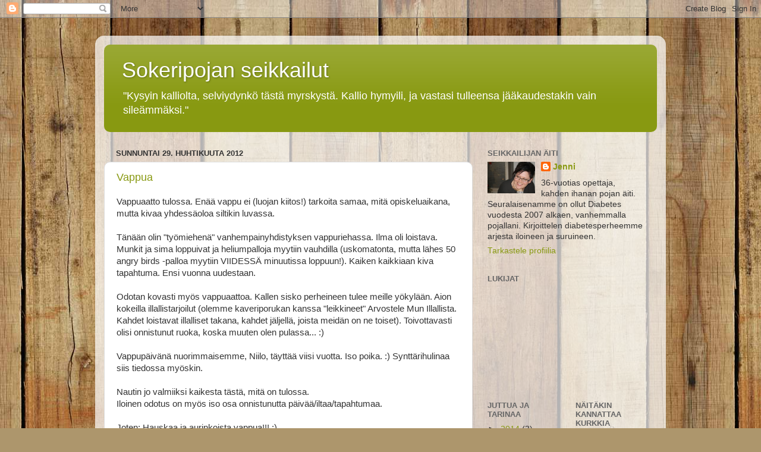

--- FILE ---
content_type: text/html; charset=UTF-8
request_url: https://sokeripoika.blogspot.com/2012/04/
body_size: 23063
content:
<!DOCTYPE html>
<html class='v2' dir='ltr' lang='fi'>
<head>
<link href='https://www.blogger.com/static/v1/widgets/335934321-css_bundle_v2.css' rel='stylesheet' type='text/css'/>
<meta content='width=1100' name='viewport'/>
<meta content='text/html; charset=UTF-8' http-equiv='Content-Type'/>
<meta content='blogger' name='generator'/>
<link href='https://sokeripoika.blogspot.com/favicon.ico' rel='icon' type='image/x-icon'/>
<link href='http://sokeripoika.blogspot.com/2012/04/' rel='canonical'/>
<link rel="alternate" type="application/atom+xml" title="Sokeripojan seikkailut - Atom" href="https://sokeripoika.blogspot.com/feeds/posts/default" />
<link rel="alternate" type="application/rss+xml" title="Sokeripojan seikkailut - RSS" href="https://sokeripoika.blogspot.com/feeds/posts/default?alt=rss" />
<link rel="service.post" type="application/atom+xml" title="Sokeripojan seikkailut - Atom" href="https://www.blogger.com/feeds/8772218491504787122/posts/default" />
<!--Can't find substitution for tag [blog.ieCssRetrofitLinks]-->
<meta content='http://sokeripoika.blogspot.com/2012/04/' property='og:url'/>
<meta content='Sokeripojan seikkailut' property='og:title'/>
<meta content='&quot;Kysyin kalliolta, selviydynkö tästä myrskystä. Kallio hymyili, ja vastasi tulleensa jääkaudestakin vain sileämmäksi.&quot;' property='og:description'/>
<title>Sokeripojan seikkailut: huhtikuuta 2012</title>
<style id='page-skin-1' type='text/css'><!--
/*-----------------------------------------------
Blogger Template Style
Name:     Picture Window
Designer: Blogger
URL:      www.blogger.com
----------------------------------------------- */
/* Content
----------------------------------------------- */
body {
font: normal normal 15px Arial, Tahoma, Helvetica, FreeSans, sans-serif;
color: #333333;
background: #ad966c url(//themes.googleusercontent.com/image?id=1ZygE97_U_mmMOtoTGkMZll-JNbyfsqhAUw6zsMRGgk4ZzWbQsBOLV5GkQDV8YuZ0THk0) repeat scroll top center /* Credit: andynwt (http://www.istockphoto.com/googleimages.php?id=8047432&platform=blogger) */;
}
html body .region-inner {
min-width: 0;
max-width: 100%;
width: auto;
}
.content-outer {
font-size: 90%;
}
a:link {
text-decoration:none;
color: #889911;
}
a:visited {
text-decoration:none;
color: #667700;
}
a:hover {
text-decoration:underline;
color: #98cc11;
}
.content-outer {
background: transparent url(//www.blogblog.com/1kt/transparent/white80.png) repeat scroll top left;
-moz-border-radius: 15px;
-webkit-border-radius: 15px;
-goog-ms-border-radius: 15px;
border-radius: 15px;
-moz-box-shadow: 0 0 3px rgba(0, 0, 0, .15);
-webkit-box-shadow: 0 0 3px rgba(0, 0, 0, .15);
-goog-ms-box-shadow: 0 0 3px rgba(0, 0, 0, .15);
box-shadow: 0 0 3px rgba(0, 0, 0, .15);
margin: 30px auto;
}
.content-inner {
padding: 15px;
}
/* Header
----------------------------------------------- */
.header-outer {
background: #889911 url(//www.blogblog.com/1kt/transparent/header_gradient_shade.png) repeat-x scroll top left;
_background-image: none;
color: #ffffff;
-moz-border-radius: 10px;
-webkit-border-radius: 10px;
-goog-ms-border-radius: 10px;
border-radius: 10px;
}
.Header img, .Header #header-inner {
-moz-border-radius: 10px;
-webkit-border-radius: 10px;
-goog-ms-border-radius: 10px;
border-radius: 10px;
}
.header-inner .Header .titlewrapper,
.header-inner .Header .descriptionwrapper {
padding-left: 30px;
padding-right: 30px;
}
.Header h1 {
font: normal normal 36px Arial, Tahoma, Helvetica, FreeSans, sans-serif;
text-shadow: 1px 1px 3px rgba(0, 0, 0, 0.3);
}
.Header h1 a {
color: #ffffff;
}
.Header .description {
font-size: 130%;
}
/* Tabs
----------------------------------------------- */
.tabs-inner {
margin: .5em 0 0;
padding: 0;
}
.tabs-inner .section {
margin: 0;
}
.tabs-inner .widget ul {
padding: 0;
background: #f5f5f5 url(//www.blogblog.com/1kt/transparent/tabs_gradient_shade.png) repeat scroll bottom;
-moz-border-radius: 10px;
-webkit-border-radius: 10px;
-goog-ms-border-radius: 10px;
border-radius: 10px;
}
.tabs-inner .widget li {
border: none;
}
.tabs-inner .widget li a {
display: inline-block;
padding: .5em 1em;
margin-right: 0;
color: #889911;
font: normal normal 15px Arial, Tahoma, Helvetica, FreeSans, sans-serif;
-moz-border-radius: 0 0 0 0;
-webkit-border-top-left-radius: 0;
-webkit-border-top-right-radius: 0;
-goog-ms-border-radius: 0 0 0 0;
border-radius: 0 0 0 0;
background: transparent none no-repeat scroll top left;
border-right: 1px solid #cccccc;
}
.tabs-inner .widget li:first-child a {
padding-left: 1.25em;
-moz-border-radius-topleft: 10px;
-moz-border-radius-bottomleft: 10px;
-webkit-border-top-left-radius: 10px;
-webkit-border-bottom-left-radius: 10px;
-goog-ms-border-top-left-radius: 10px;
-goog-ms-border-bottom-left-radius: 10px;
border-top-left-radius: 10px;
border-bottom-left-radius: 10px;
}
.tabs-inner .widget li.selected a,
.tabs-inner .widget li a:hover {
position: relative;
z-index: 1;
background: #ffffff url(//www.blogblog.com/1kt/transparent/tabs_gradient_shade.png) repeat scroll bottom;
color: #000000;
-moz-box-shadow: 0 0 0 rgba(0, 0, 0, .15);
-webkit-box-shadow: 0 0 0 rgba(0, 0, 0, .15);
-goog-ms-box-shadow: 0 0 0 rgba(0, 0, 0, .15);
box-shadow: 0 0 0 rgba(0, 0, 0, .15);
}
/* Headings
----------------------------------------------- */
h2 {
font: bold normal 13px Arial, Tahoma, Helvetica, FreeSans, sans-serif;
text-transform: uppercase;
color: #666666;
margin: .5em 0;
}
/* Main
----------------------------------------------- */
.main-outer {
background: transparent none repeat scroll top center;
-moz-border-radius: 0 0 0 0;
-webkit-border-top-left-radius: 0;
-webkit-border-top-right-radius: 0;
-webkit-border-bottom-left-radius: 0;
-webkit-border-bottom-right-radius: 0;
-goog-ms-border-radius: 0 0 0 0;
border-radius: 0 0 0 0;
-moz-box-shadow: 0 0 0 rgba(0, 0, 0, .15);
-webkit-box-shadow: 0 0 0 rgba(0, 0, 0, .15);
-goog-ms-box-shadow: 0 0 0 rgba(0, 0, 0, .15);
box-shadow: 0 0 0 rgba(0, 0, 0, .15);
}
.main-inner {
padding: 15px 5px 20px;
}
.main-inner .column-center-inner {
padding: 0 0;
}
.main-inner .column-left-inner {
padding-left: 0;
}
.main-inner .column-right-inner {
padding-right: 0;
}
/* Posts
----------------------------------------------- */
h3.post-title {
margin: 0;
font: normal normal 18px Arial, Tahoma, Helvetica, FreeSans, sans-serif;
}
.comments h4 {
margin: 1em 0 0;
font: normal normal 18px Arial, Tahoma, Helvetica, FreeSans, sans-serif;
}
.date-header span {
color: #333333;
}
.post-outer {
background-color: #ffffff;
border: solid 1px #dddddd;
-moz-border-radius: 10px;
-webkit-border-radius: 10px;
border-radius: 10px;
-goog-ms-border-radius: 10px;
padding: 15px 20px;
margin: 0 -20px 20px;
}
.post-body {
line-height: 1.4;
font-size: 110%;
position: relative;
}
.post-header {
margin: 0 0 1.5em;
color: #999999;
line-height: 1.6;
}
.post-footer {
margin: .5em 0 0;
color: #999999;
line-height: 1.6;
}
#blog-pager {
font-size: 140%
}
#comments .comment-author {
padding-top: 1.5em;
border-top: dashed 1px #ccc;
border-top: dashed 1px rgba(128, 128, 128, .5);
background-position: 0 1.5em;
}
#comments .comment-author:first-child {
padding-top: 0;
border-top: none;
}
.avatar-image-container {
margin: .2em 0 0;
}
/* Comments
----------------------------------------------- */
.comments .comments-content .icon.blog-author {
background-repeat: no-repeat;
background-image: url([data-uri]);
}
.comments .comments-content .loadmore a {
border-top: 1px solid #98cc11;
border-bottom: 1px solid #98cc11;
}
.comments .continue {
border-top: 2px solid #98cc11;
}
/* Widgets
----------------------------------------------- */
.widget ul, .widget #ArchiveList ul.flat {
padding: 0;
list-style: none;
}
.widget ul li, .widget #ArchiveList ul.flat li {
border-top: dashed 1px #ccc;
border-top: dashed 1px rgba(128, 128, 128, .5);
}
.widget ul li:first-child, .widget #ArchiveList ul.flat li:first-child {
border-top: none;
}
.widget .post-body ul {
list-style: disc;
}
.widget .post-body ul li {
border: none;
}
/* Footer
----------------------------------------------- */
.footer-outer {
color:#eeeeee;
background: transparent url(https://resources.blogblog.com/blogblog/data/1kt/transparent/black50.png) repeat scroll top left;
-moz-border-radius: 10px 10px 10px 10px;
-webkit-border-top-left-radius: 10px;
-webkit-border-top-right-radius: 10px;
-webkit-border-bottom-left-radius: 10px;
-webkit-border-bottom-right-radius: 10px;
-goog-ms-border-radius: 10px 10px 10px 10px;
border-radius: 10px 10px 10px 10px;
-moz-box-shadow: 0 0 0 rgba(0, 0, 0, .15);
-webkit-box-shadow: 0 0 0 rgba(0, 0, 0, .15);
-goog-ms-box-shadow: 0 0 0 rgba(0, 0, 0, .15);
box-shadow: 0 0 0 rgba(0, 0, 0, .15);
}
.footer-inner {
padding: 10px 5px 20px;
}
.footer-outer a {
color: #ddffdd;
}
.footer-outer a:visited {
color: #99cc99;
}
.footer-outer a:hover {
color: #ffffff;
}
.footer-outer .widget h2 {
color: #bbbbbb;
}
/* Mobile
----------------------------------------------- */
html body.mobile {
height: auto;
}
html body.mobile {
min-height: 480px;
background-size: 100% auto;
}
.mobile .body-fauxcolumn-outer {
background: transparent none repeat scroll top left;
}
html .mobile .mobile-date-outer, html .mobile .blog-pager {
border-bottom: none;
background: transparent none repeat scroll top center;
margin-bottom: 10px;
}
.mobile .date-outer {
background: transparent none repeat scroll top center;
}
.mobile .header-outer, .mobile .main-outer,
.mobile .post-outer, .mobile .footer-outer {
-moz-border-radius: 0;
-webkit-border-radius: 0;
-goog-ms-border-radius: 0;
border-radius: 0;
}
.mobile .content-outer,
.mobile .main-outer,
.mobile .post-outer {
background: inherit;
border: none;
}
.mobile .content-outer {
font-size: 100%;
}
.mobile-link-button {
background-color: #889911;
}
.mobile-link-button a:link, .mobile-link-button a:visited {
color: #ffffff;
}
.mobile-index-contents {
color: #333333;
}
.mobile .tabs-inner .PageList .widget-content {
background: #ffffff url(//www.blogblog.com/1kt/transparent/tabs_gradient_shade.png) repeat scroll bottom;
color: #000000;
}
.mobile .tabs-inner .PageList .widget-content .pagelist-arrow {
border-left: 1px solid #cccccc;
}

--></style>
<style id='template-skin-1' type='text/css'><!--
body {
min-width: 960px;
}
.content-outer, .content-fauxcolumn-outer, .region-inner {
min-width: 960px;
max-width: 960px;
_width: 960px;
}
.main-inner .columns {
padding-left: 0;
padding-right: 310px;
}
.main-inner .fauxcolumn-center-outer {
left: 0;
right: 310px;
/* IE6 does not respect left and right together */
_width: expression(this.parentNode.offsetWidth -
parseInt("0") -
parseInt("310px") + 'px');
}
.main-inner .fauxcolumn-left-outer {
width: 0;
}
.main-inner .fauxcolumn-right-outer {
width: 310px;
}
.main-inner .column-left-outer {
width: 0;
right: 100%;
margin-left: -0;
}
.main-inner .column-right-outer {
width: 310px;
margin-right: -310px;
}
#layout {
min-width: 0;
}
#layout .content-outer {
min-width: 0;
width: 800px;
}
#layout .region-inner {
min-width: 0;
width: auto;
}
body#layout div.add_widget {
padding: 8px;
}
body#layout div.add_widget a {
margin-left: 32px;
}
--></style>
<style>
    body {background-image:url(\/\/themes.googleusercontent.com\/image?id=1ZygE97_U_mmMOtoTGkMZll-JNbyfsqhAUw6zsMRGgk4ZzWbQsBOLV5GkQDV8YuZ0THk0);}
    
@media (max-width: 200px) { body {background-image:url(\/\/themes.googleusercontent.com\/image?id=1ZygE97_U_mmMOtoTGkMZll-JNbyfsqhAUw6zsMRGgk4ZzWbQsBOLV5GkQDV8YuZ0THk0&options=w200);}}
@media (max-width: 400px) and (min-width: 201px) { body {background-image:url(\/\/themes.googleusercontent.com\/image?id=1ZygE97_U_mmMOtoTGkMZll-JNbyfsqhAUw6zsMRGgk4ZzWbQsBOLV5GkQDV8YuZ0THk0&options=w400);}}
@media (max-width: 800px) and (min-width: 401px) { body {background-image:url(\/\/themes.googleusercontent.com\/image?id=1ZygE97_U_mmMOtoTGkMZll-JNbyfsqhAUw6zsMRGgk4ZzWbQsBOLV5GkQDV8YuZ0THk0&options=w800);}}
@media (max-width: 1200px) and (min-width: 801px) { body {background-image:url(\/\/themes.googleusercontent.com\/image?id=1ZygE97_U_mmMOtoTGkMZll-JNbyfsqhAUw6zsMRGgk4ZzWbQsBOLV5GkQDV8YuZ0THk0&options=w1200);}}
/* Last tag covers anything over one higher than the previous max-size cap. */
@media (min-width: 1201px) { body {background-image:url(\/\/themes.googleusercontent.com\/image?id=1ZygE97_U_mmMOtoTGkMZll-JNbyfsqhAUw6zsMRGgk4ZzWbQsBOLV5GkQDV8YuZ0THk0&options=w1600);}}
  </style>
<link href='https://www.blogger.com/dyn-css/authorization.css?targetBlogID=8772218491504787122&amp;zx=dc23b632-6910-4eda-8222-f3d14229dc58' media='none' onload='if(media!=&#39;all&#39;)media=&#39;all&#39;' rel='stylesheet'/><noscript><link href='https://www.blogger.com/dyn-css/authorization.css?targetBlogID=8772218491504787122&amp;zx=dc23b632-6910-4eda-8222-f3d14229dc58' rel='stylesheet'/></noscript>
<meta name='google-adsense-platform-account' content='ca-host-pub-1556223355139109'/>
<meta name='google-adsense-platform-domain' content='blogspot.com'/>

</head>
<body class='loading variant-shade'>
<div class='navbar section' id='navbar' name='Navigointipalkki'><div class='widget Navbar' data-version='1' id='Navbar1'><script type="text/javascript">
    function setAttributeOnload(object, attribute, val) {
      if(window.addEventListener) {
        window.addEventListener('load',
          function(){ object[attribute] = val; }, false);
      } else {
        window.attachEvent('onload', function(){ object[attribute] = val; });
      }
    }
  </script>
<div id="navbar-iframe-container"></div>
<script type="text/javascript" src="https://apis.google.com/js/platform.js"></script>
<script type="text/javascript">
      gapi.load("gapi.iframes:gapi.iframes.style.bubble", function() {
        if (gapi.iframes && gapi.iframes.getContext) {
          gapi.iframes.getContext().openChild({
              url: 'https://www.blogger.com/navbar/8772218491504787122?origin\x3dhttps://sokeripoika.blogspot.com',
              where: document.getElementById("navbar-iframe-container"),
              id: "navbar-iframe"
          });
        }
      });
    </script><script type="text/javascript">
(function() {
var script = document.createElement('script');
script.type = 'text/javascript';
script.src = '//pagead2.googlesyndication.com/pagead/js/google_top_exp.js';
var head = document.getElementsByTagName('head')[0];
if (head) {
head.appendChild(script);
}})();
</script>
</div></div>
<div class='body-fauxcolumns'>
<div class='fauxcolumn-outer body-fauxcolumn-outer'>
<div class='cap-top'>
<div class='cap-left'></div>
<div class='cap-right'></div>
</div>
<div class='fauxborder-left'>
<div class='fauxborder-right'></div>
<div class='fauxcolumn-inner'>
</div>
</div>
<div class='cap-bottom'>
<div class='cap-left'></div>
<div class='cap-right'></div>
</div>
</div>
</div>
<div class='content'>
<div class='content-fauxcolumns'>
<div class='fauxcolumn-outer content-fauxcolumn-outer'>
<div class='cap-top'>
<div class='cap-left'></div>
<div class='cap-right'></div>
</div>
<div class='fauxborder-left'>
<div class='fauxborder-right'></div>
<div class='fauxcolumn-inner'>
</div>
</div>
<div class='cap-bottom'>
<div class='cap-left'></div>
<div class='cap-right'></div>
</div>
</div>
</div>
<div class='content-outer'>
<div class='content-cap-top cap-top'>
<div class='cap-left'></div>
<div class='cap-right'></div>
</div>
<div class='fauxborder-left content-fauxborder-left'>
<div class='fauxborder-right content-fauxborder-right'></div>
<div class='content-inner'>
<header>
<div class='header-outer'>
<div class='header-cap-top cap-top'>
<div class='cap-left'></div>
<div class='cap-right'></div>
</div>
<div class='fauxborder-left header-fauxborder-left'>
<div class='fauxborder-right header-fauxborder-right'></div>
<div class='region-inner header-inner'>
<div class='header section' id='header' name='Otsikko'><div class='widget Header' data-version='1' id='Header1'>
<div id='header-inner'>
<div class='titlewrapper'>
<h1 class='title'>
<a href='https://sokeripoika.blogspot.com/'>
Sokeripojan seikkailut
</a>
</h1>
</div>
<div class='descriptionwrapper'>
<p class='description'><span>"Kysyin kalliolta, selviydynkö tästä myrskystä. Kallio hymyili, ja vastasi tulleensa jääkaudestakin vain sileämmäksi."</span></p>
</div>
</div>
</div></div>
</div>
</div>
<div class='header-cap-bottom cap-bottom'>
<div class='cap-left'></div>
<div class='cap-right'></div>
</div>
</div>
</header>
<div class='tabs-outer'>
<div class='tabs-cap-top cap-top'>
<div class='cap-left'></div>
<div class='cap-right'></div>
</div>
<div class='fauxborder-left tabs-fauxborder-left'>
<div class='fauxborder-right tabs-fauxborder-right'></div>
<div class='region-inner tabs-inner'>
<div class='tabs no-items section' id='crosscol' name='Kaikki sarakkeet'></div>
<div class='tabs no-items section' id='crosscol-overflow' name='Cross-Column 2'></div>
</div>
</div>
<div class='tabs-cap-bottom cap-bottom'>
<div class='cap-left'></div>
<div class='cap-right'></div>
</div>
</div>
<div class='main-outer'>
<div class='main-cap-top cap-top'>
<div class='cap-left'></div>
<div class='cap-right'></div>
</div>
<div class='fauxborder-left main-fauxborder-left'>
<div class='fauxborder-right main-fauxborder-right'></div>
<div class='region-inner main-inner'>
<div class='columns fauxcolumns'>
<div class='fauxcolumn-outer fauxcolumn-center-outer'>
<div class='cap-top'>
<div class='cap-left'></div>
<div class='cap-right'></div>
</div>
<div class='fauxborder-left'>
<div class='fauxborder-right'></div>
<div class='fauxcolumn-inner'>
</div>
</div>
<div class='cap-bottom'>
<div class='cap-left'></div>
<div class='cap-right'></div>
</div>
</div>
<div class='fauxcolumn-outer fauxcolumn-left-outer'>
<div class='cap-top'>
<div class='cap-left'></div>
<div class='cap-right'></div>
</div>
<div class='fauxborder-left'>
<div class='fauxborder-right'></div>
<div class='fauxcolumn-inner'>
</div>
</div>
<div class='cap-bottom'>
<div class='cap-left'></div>
<div class='cap-right'></div>
</div>
</div>
<div class='fauxcolumn-outer fauxcolumn-right-outer'>
<div class='cap-top'>
<div class='cap-left'></div>
<div class='cap-right'></div>
</div>
<div class='fauxborder-left'>
<div class='fauxborder-right'></div>
<div class='fauxcolumn-inner'>
</div>
</div>
<div class='cap-bottom'>
<div class='cap-left'></div>
<div class='cap-right'></div>
</div>
</div>
<!-- corrects IE6 width calculation -->
<div class='columns-inner'>
<div class='column-center-outer'>
<div class='column-center-inner'>
<div class='main section' id='main' name='Ensisijainen'><div class='widget Blog' data-version='1' id='Blog1'>
<div class='blog-posts hfeed'>

          <div class="date-outer">
        
<h2 class='date-header'><span>sunnuntai 29. huhtikuuta 2012</span></h2>

          <div class="date-posts">
        
<div class='post-outer'>
<div class='post hentry uncustomized-post-template' itemprop='blogPost' itemscope='itemscope' itemtype='http://schema.org/BlogPosting'>
<meta content='8772218491504787122' itemprop='blogId'/>
<meta content='1259446931681962389' itemprop='postId'/>
<a name='1259446931681962389'></a>
<h3 class='post-title entry-title' itemprop='name'>
<a href='https://sokeripoika.blogspot.com/2012/04/vappua.html'>Vappua</a>
</h3>
<div class='post-header'>
<div class='post-header-line-1'></div>
</div>
<div class='post-body entry-content' id='post-body-1259446931681962389' itemprop='description articleBody'>
Vappuaatto tulossa. Enää vappu ei (luojan kiitos!) tarkoita samaa, mitä opiskeluaikana, mutta kivaa yhdessäoloa siltikin luvassa.<br />
<br />
Tänään olin "työmiehenä" vanhempainyhdistyksen vappuriehassa. Ilma oli loistava. Munkit ja sima loppuivat ja heliumpalloja myytiin vauhdilla (uskomatonta, mutta lähes 50 angry birds -palloa myytiin VIIDESSÄ minuutissa loppuun!). Kaiken kaikkiaan kiva tapahtuma. Ensi vuonna uudestaan.<br />
<br />
Odotan kovasti myös vappuaattoa. Kallen sisko perheineen tulee meille yökylään. Aion kokeilla illallistarjoilut (olemme kaveriporukan kanssa "leikkineet" Arvostele Mun Illallista. Kahdet loistavat illalliset takana, kahdet jäljellä, joista meidän on ne toiset). Toivottavasti olisi onnistunut ruoka, koska muuten olen pulassa... :)<br />
<br />
Vappupäivänä nuorimmaisemme, Niilo, täyttää viisi vuotta. Iso poika. :) Synttärihulinaa siis tiedossa myöskin.<br />
<br />
Nautin jo valmiiksi kaikesta tästä, mitä on tulossa.<br />
Iloinen odotus on myös iso osa onnistunutta päivää/iltaa/tapahtumaa.<br />
<br />
Joten: Hauskaa ja aurinkoista vappua!!! :)
<div style='clear: both;'></div>
</div>
<div class='post-footer'>
<div class='post-footer-line post-footer-line-1'>
<span class='post-author vcard'>
Lähettänyt
<span class='fn' itemprop='author' itemscope='itemscope' itemtype='http://schema.org/Person'>
<meta content='https://www.blogger.com/profile/13587056895422758525' itemprop='url'/>
<a class='g-profile' href='https://www.blogger.com/profile/13587056895422758525' rel='author' title='author profile'>
<span itemprop='name'>Jenni</span>
</a>
</span>
</span>
<span class='post-timestamp'>
klo
<meta content='http://sokeripoika.blogspot.com/2012/04/vappua.html' itemprop='url'/>
<a class='timestamp-link' href='https://sokeripoika.blogspot.com/2012/04/vappua.html' rel='bookmark' title='permanent link'><abbr class='published' itemprop='datePublished' title='2012-04-29T15:50:00+03:00'>15.50</abbr></a>
</span>
<span class='post-comment-link'>
<a class='comment-link' href='https://sokeripoika.blogspot.com/2012/04/vappua.html#comment-form' onclick=''>
Ei kommentteja:
  </a>
</span>
<span class='post-icons'>
<span class='item-control blog-admin pid-983040011'>
<a href='https://www.blogger.com/post-edit.g?blogID=8772218491504787122&postID=1259446931681962389&from=pencil' title='Muokkaa tekstiä'>
<img alt='' class='icon-action' height='18' src='https://resources.blogblog.com/img/icon18_edit_allbkg.gif' width='18'/>
</a>
</span>
</span>
<div class='post-share-buttons goog-inline-block'>
<a class='goog-inline-block share-button sb-email' href='https://www.blogger.com/share-post.g?blogID=8772218491504787122&postID=1259446931681962389&target=email' target='_blank' title='Kohteen lähettäminen sähköpostitse'><span class='share-button-link-text'>Kohteen lähettäminen sähköpostitse</span></a><a class='goog-inline-block share-button sb-blog' href='https://www.blogger.com/share-post.g?blogID=8772218491504787122&postID=1259446931681962389&target=blog' onclick='window.open(this.href, "_blank", "height=270,width=475"); return false;' target='_blank' title='Bloggaa tästä!'><span class='share-button-link-text'>Bloggaa tästä!</span></a><a class='goog-inline-block share-button sb-twitter' href='https://www.blogger.com/share-post.g?blogID=8772218491504787122&postID=1259446931681962389&target=twitter' target='_blank' title='Jaa X:ssä'><span class='share-button-link-text'>Jaa X:ssä</span></a><a class='goog-inline-block share-button sb-facebook' href='https://www.blogger.com/share-post.g?blogID=8772218491504787122&postID=1259446931681962389&target=facebook' onclick='window.open(this.href, "_blank", "height=430,width=640"); return false;' target='_blank' title='Jaa Facebookiin'><span class='share-button-link-text'>Jaa Facebookiin</span></a><a class='goog-inline-block share-button sb-pinterest' href='https://www.blogger.com/share-post.g?blogID=8772218491504787122&postID=1259446931681962389&target=pinterest' target='_blank' title='Jaa Pinterestiin'><span class='share-button-link-text'>Jaa Pinterestiin</span></a>
</div>
</div>
<div class='post-footer-line post-footer-line-2'>
<span class='post-labels'>
</span>
</div>
<div class='post-footer-line post-footer-line-3'>
<span class='post-location'>
</span>
</div>
</div>
</div>
</div>

          </div></div>
        

          <div class="date-outer">
        
<h2 class='date-header'><span>perjantai 27. huhtikuuta 2012</span></h2>

          <div class="date-posts">
        
<div class='post-outer'>
<div class='post hentry uncustomized-post-template' itemprop='blogPost' itemscope='itemscope' itemtype='http://schema.org/BlogPosting'>
<meta content='8772218491504787122' itemprop='blogId'/>
<meta content='1978903002386924444' itemprop='postId'/>
<a name='1978903002386924444'></a>
<h3 class='post-title entry-title' itemprop='name'>
<a href='https://sokeripoika.blogspot.com/2012/04/toiveita.html'>Toiveita</a>
</h3>
<div class='post-header'>
<div class='post-header-line-1'></div>
</div>
<div class='post-body entry-content' id='post-body-1978903002386924444' itemprop='description articleBody'>
Luin aamulla siskoni blogia. Itkin. Jälleen kerran toivotin Jannelle hyvää matkaa. Onkohan niin, että luopuminen rakkaasta ihmisestä tarkoittaa pieniä hyvästejä uudestaan ja uudestaan? Tai ei, ei hyvästejä. Näemme vielä. Uskon vahvasti niin.<br />
<br />
Tänään menemme luokkani kanssa laulamaan Veteraanien juhlaan. Olemme harjoitelleet kaksi laulua. Toinen, Tähdenlento, menee ensimmäiseltä säkeistöltään näin:<br />
<br />
<i>"Kun nään mä joskus öisen tähdenlennon,</i><br />
<i>ja mietin mitä silloin toivoisin,</i><br />
<i>mä kuiskaan tuleen toiveeni vain hennon,</i><br />
<i>ja annan sille siivet enkelin."</i><br />
<br />
Laulussa toivotaan ystäviä. Viime päivinä, kun laulua olemme harjoitelleet, on se tuonut kyyneleet silmiini. Mitä minä toivoisin tähdenlennolta?<br />
<br />
Toivoisin Eeron terveeksi. Toivoisin Jannen takaisin.<br />
<br />
Kumpikin toive on mahdoton toteuttaa. Haluaisin toivoa vielä monia muitakin asioita. Tähdenlennolta voi kuitenkin toivoa vain yhtä asiaa kerrallaan (tai kahta, kolmea, neljääkin, joohan?).<br />
<br />
Joten toivon:<br />
<br />
Eerolle iloisia päiviä, onnellisia hetkiä ja täyttä elämää diabeteksesta huolimatta. Niilolle ihanan, terveen elämän. Jannelle hyvää matkaa, jälleennäkemiseen luottaen. Sallalle enkeleitä kulkemaan rinnalla. Jonnille, Jerrylle ja Jaskalle paljon aurinkoisia päiviä, ilon ihmeitä ja onnen tunnetta.<br />
<br />
Toivon, vaikka en näkisi yhtään tähdenlentoa.&nbsp; <br />
<br />
<br />
<div style='clear: both;'></div>
</div>
<div class='post-footer'>
<div class='post-footer-line post-footer-line-1'>
<span class='post-author vcard'>
Lähettänyt
<span class='fn' itemprop='author' itemscope='itemscope' itemtype='http://schema.org/Person'>
<meta content='https://www.blogger.com/profile/13587056895422758525' itemprop='url'/>
<a class='g-profile' href='https://www.blogger.com/profile/13587056895422758525' rel='author' title='author profile'>
<span itemprop='name'>Jenni</span>
</a>
</span>
</span>
<span class='post-timestamp'>
klo
<meta content='http://sokeripoika.blogspot.com/2012/04/toiveita.html' itemprop='url'/>
<a class='timestamp-link' href='https://sokeripoika.blogspot.com/2012/04/toiveita.html' rel='bookmark' title='permanent link'><abbr class='published' itemprop='datePublished' title='2012-04-27T10:47:00+03:00'>10.47</abbr></a>
</span>
<span class='post-comment-link'>
<a class='comment-link' href='https://sokeripoika.blogspot.com/2012/04/toiveita.html#comment-form' onclick=''>
1 kommentti:
  </a>
</span>
<span class='post-icons'>
<span class='item-control blog-admin pid-983040011'>
<a href='https://www.blogger.com/post-edit.g?blogID=8772218491504787122&postID=1978903002386924444&from=pencil' title='Muokkaa tekstiä'>
<img alt='' class='icon-action' height='18' src='https://resources.blogblog.com/img/icon18_edit_allbkg.gif' width='18'/>
</a>
</span>
</span>
<div class='post-share-buttons goog-inline-block'>
<a class='goog-inline-block share-button sb-email' href='https://www.blogger.com/share-post.g?blogID=8772218491504787122&postID=1978903002386924444&target=email' target='_blank' title='Kohteen lähettäminen sähköpostitse'><span class='share-button-link-text'>Kohteen lähettäminen sähköpostitse</span></a><a class='goog-inline-block share-button sb-blog' href='https://www.blogger.com/share-post.g?blogID=8772218491504787122&postID=1978903002386924444&target=blog' onclick='window.open(this.href, "_blank", "height=270,width=475"); return false;' target='_blank' title='Bloggaa tästä!'><span class='share-button-link-text'>Bloggaa tästä!</span></a><a class='goog-inline-block share-button sb-twitter' href='https://www.blogger.com/share-post.g?blogID=8772218491504787122&postID=1978903002386924444&target=twitter' target='_blank' title='Jaa X:ssä'><span class='share-button-link-text'>Jaa X:ssä</span></a><a class='goog-inline-block share-button sb-facebook' href='https://www.blogger.com/share-post.g?blogID=8772218491504787122&postID=1978903002386924444&target=facebook' onclick='window.open(this.href, "_blank", "height=430,width=640"); return false;' target='_blank' title='Jaa Facebookiin'><span class='share-button-link-text'>Jaa Facebookiin</span></a><a class='goog-inline-block share-button sb-pinterest' href='https://www.blogger.com/share-post.g?blogID=8772218491504787122&postID=1978903002386924444&target=pinterest' target='_blank' title='Jaa Pinterestiin'><span class='share-button-link-text'>Jaa Pinterestiin</span></a>
</div>
</div>
<div class='post-footer-line post-footer-line-2'>
<span class='post-labels'>
</span>
</div>
<div class='post-footer-line post-footer-line-3'>
<span class='post-location'>
</span>
</div>
</div>
</div>
</div>

          </div></div>
        

          <div class="date-outer">
        
<h2 class='date-header'><span>tiistai 24. huhtikuuta 2012</span></h2>

          <div class="date-posts">
        
<div class='post-outer'>
<div class='post hentry uncustomized-post-template' itemprop='blogPost' itemscope='itemscope' itemtype='http://schema.org/BlogPosting'>
<meta content='8772218491504787122' itemprop='blogId'/>
<meta content='8252874393900900410' itemprop='postId'/>
<a name='8252874393900900410'></a>
<h3 class='post-title entry-title' itemprop='name'>
<a href='https://sokeripoika.blogspot.com/2012/04/kipuja.html'>Kipuja</a>
</h3>
<div class='post-header'>
<div class='post-header-line-1'></div>
</div>
<div class='post-body entry-content' id='post-body-8252874393900900410' itemprop='description articleBody'>
Juttelin tänään Eeron terveydenhoitajan kanssa puolisen tuntia.<br />
<br />
Eerolla on selittämättömiä, voimakkaita vatsakipuja. Tulevat täysin puskista.<br />
Aamulla, päivällä tai illalla. Ennen ruokaa tai ruuan jälkeen. Kotona, koulussa tai harrastuksissa.<br />
<br />
Mitään selkeää kaavaa ei ole. Muuta kuin se, että kipukohtaus kestää n. 1-2 tuntia ja siitä ajasta tosi kipeinä (itkussa ja kaksinkerroin) ollaan n. puoli tuntia.<br />
<br />
Olen hakenut Eeron pienen ajan sisällä kaksi kertaa koulusta kipeän mahan takia. Kerran harrastuksesta. Iltapäiväkerho menee välillä sohvalla pötkötellessä kun vatsa on niin kipeä.<br />
<br />
Kokeita on otettu. Keliakiaa pelkäsin, se oli onneksi negatiivinen. Laktoosi negatiivinen. Kaikki muutkin arvot kunnossa.<br />
<br />
Sokereihin kipuilu ei liity. Kipuja tulee matalilla, normaaleilla ja korkeilla. Ketoaineita ei ole.<br />
<br />
Kipua on nyt ollut parisen kuukautta, se tulee ja menee.&nbsp; Terveydenhoitaja sanoi, että jopa 80% lasten vatsakivuista jää selvittämättä. Apua, mikä luku. Siis tutkitaan juu, mutta mitään ei löydy.<br />
<br />
Äitinä on kauheaa katsoa lapsen kipua. Kipu on aitoa. Jossain vaiheessa epäilimme, että teeskentelee, mutta tuskin ekaluokkalainen saa tuskanhikeä aikaiseksi tahdonvoimalla, tai naamaansa valkoisen lakanan väriseksi.<br />
<br />
Pidämme nyt kipupäiväkirjaa. Seuraamme, mitä sokerit ovat ja missä tilanteissa kipuja tulee. Kummallista on se, että kipupäiväkirjan aloittamisen jälkeen kipukohtauksia ei ole ollut. Hyvä hoitomuoto ilmeisesti?!&nbsp; Pelkään kuitenkin, että jos siellä pienen ihmisen vatsassa on kuitenkin jokin vialla.<br />
<br />
Koko ajan pelottaa, mitä vielä? <br />
<br />
Toivotaan, ettei mitään.
<div style='clear: both;'></div>
</div>
<div class='post-footer'>
<div class='post-footer-line post-footer-line-1'>
<span class='post-author vcard'>
Lähettänyt
<span class='fn' itemprop='author' itemscope='itemscope' itemtype='http://schema.org/Person'>
<meta content='https://www.blogger.com/profile/13587056895422758525' itemprop='url'/>
<a class='g-profile' href='https://www.blogger.com/profile/13587056895422758525' rel='author' title='author profile'>
<span itemprop='name'>Jenni</span>
</a>
</span>
</span>
<span class='post-timestamp'>
klo
<meta content='http://sokeripoika.blogspot.com/2012/04/kipuja.html' itemprop='url'/>
<a class='timestamp-link' href='https://sokeripoika.blogspot.com/2012/04/kipuja.html' rel='bookmark' title='permanent link'><abbr class='published' itemprop='datePublished' title='2012-04-24T17:42:00+03:00'>17.42</abbr></a>
</span>
<span class='post-comment-link'>
<a class='comment-link' href='https://sokeripoika.blogspot.com/2012/04/kipuja.html#comment-form' onclick=''>
Ei kommentteja:
  </a>
</span>
<span class='post-icons'>
<span class='item-control blog-admin pid-983040011'>
<a href='https://www.blogger.com/post-edit.g?blogID=8772218491504787122&postID=8252874393900900410&from=pencil' title='Muokkaa tekstiä'>
<img alt='' class='icon-action' height='18' src='https://resources.blogblog.com/img/icon18_edit_allbkg.gif' width='18'/>
</a>
</span>
</span>
<div class='post-share-buttons goog-inline-block'>
<a class='goog-inline-block share-button sb-email' href='https://www.blogger.com/share-post.g?blogID=8772218491504787122&postID=8252874393900900410&target=email' target='_blank' title='Kohteen lähettäminen sähköpostitse'><span class='share-button-link-text'>Kohteen lähettäminen sähköpostitse</span></a><a class='goog-inline-block share-button sb-blog' href='https://www.blogger.com/share-post.g?blogID=8772218491504787122&postID=8252874393900900410&target=blog' onclick='window.open(this.href, "_blank", "height=270,width=475"); return false;' target='_blank' title='Bloggaa tästä!'><span class='share-button-link-text'>Bloggaa tästä!</span></a><a class='goog-inline-block share-button sb-twitter' href='https://www.blogger.com/share-post.g?blogID=8772218491504787122&postID=8252874393900900410&target=twitter' target='_blank' title='Jaa X:ssä'><span class='share-button-link-text'>Jaa X:ssä</span></a><a class='goog-inline-block share-button sb-facebook' href='https://www.blogger.com/share-post.g?blogID=8772218491504787122&postID=8252874393900900410&target=facebook' onclick='window.open(this.href, "_blank", "height=430,width=640"); return false;' target='_blank' title='Jaa Facebookiin'><span class='share-button-link-text'>Jaa Facebookiin</span></a><a class='goog-inline-block share-button sb-pinterest' href='https://www.blogger.com/share-post.g?blogID=8772218491504787122&postID=8252874393900900410&target=pinterest' target='_blank' title='Jaa Pinterestiin'><span class='share-button-link-text'>Jaa Pinterestiin</span></a>
</div>
</div>
<div class='post-footer-line post-footer-line-2'>
<span class='post-labels'>
</span>
</div>
<div class='post-footer-line post-footer-line-3'>
<span class='post-location'>
</span>
</div>
</div>
</div>
</div>

          </div></div>
        

          <div class="date-outer">
        
<h2 class='date-header'><span>sunnuntai 22. huhtikuuta 2012</span></h2>

          <div class="date-posts">
        
<div class='post-outer'>
<div class='post hentry uncustomized-post-template' itemprop='blogPost' itemscope='itemscope' itemtype='http://schema.org/BlogPosting'>
<meta content='8772218491504787122' itemprop='blogId'/>
<meta content='7796016324129211596' itemprop='postId'/>
<a name='7796016324129211596'></a>
<h3 class='post-title entry-title' itemprop='name'>
<a href='https://sokeripoika.blogspot.com/2012/04/laivaitkut.html'>Laivaitkut</a>
</h3>
<div class='post-header'>
<div class='post-header-line-1'></div>
</div>
<div class='post-body entry-content' id='post-body-7796016324129211596' itemprop='description articleBody'>
Olin laivaristeilyllä.<br />
<br />
Mukava ilta ja päivä: paljon naurua, hyvää ruokaa ja juomaa.<br />
Suunnittelimme kesäreissua, kohteeksi saatiin valittua Gdansk. Kivaa odotettavaa.<br />
<br />
Illalla jossain vaiheessa tuli itku. Ihan vähän vain, mutta tuli. Onneksi lähelläni olleet antoivat minun olla, joku kosketti hetken, toinen silitti vähän kättä, mutta muuten sain kerätä itseni rauhassa. Jos joku olisi kovasti alkanut halaamaan, tai puhumaan, olisi se vain lisännyt itkuani. Tunsin myötätunnon ja lohdutuksen ihan vain olemalla näiden ihmisten vieressä.<br />
<br />
Itkun aiheuttaja oli tällä kertaa musiikki. Bändi soitti yhden kappaleen kertosäkeen. Saman kappaleen, jonka lauloin Sallan ja Jannen häissä. Onneksi bändi soitti vain kertosäkeen, koska koko biisi olisi varmasti ollut liikaa.<br />
<br />
Toinen kappale alkoi myöhemmin. Kun Jenni Vartiaisen "itkubiisin" (johon liittyi surullisia muistoja jo ennen Jannen kuolemaa) ensimmäiset säkeet alkoivat, aloittivat kanssamatkustajani vieressäni kovaäänisen Rosvo Roope-laulun. Kun Rosvo Roope loppui ennen Jenniä, laulettiin Sutsi satsia. Sillä hetkellä olin, ja vieläkin olen, tavattoman kiitollinen. Se auttoi. Itku ei tullut. Nauru sen sijaan tuli. &lt;3<br />
<br />
Pienet asiat auttavat. Nyt varmastikin mieltäni lämmittää aina, kun kuulen Rosvo Roopen. Se laulu on auttanut minua pienen hetken surussa eteenpäin.<br />
<br />
Toivon löytäväni paljon asioita, joiden avulla minä voin auttaa Sallaa, tai muita, sen pienen hetken surussa eteenpäin. Sillä sitähän se selviytyminen surussa on. Pieni hetki elämää kerrallaan.<br />
<br />
Pienet sanat, eleet, teot. Niitä tarvitaan.<br />
<br />
Vieressä oleminen. Toisen itkun kestäminen. Toisen raivon taltuttaminen. Toisen surun kestäminen. Näitä asioita voin tehdä ja haluan tarjota apuani. Muuhun en pysty, sillä suru on kuitenkin surtava itse. Niin Sallan kuin meidän muidenkin. Silti haluan Sallalle antaa tukea ja lohtua, niinkuin minulle annettiin laivalla, jotta hänkin pääsisi taas pienen askeleen eteenpäin. <br />
<br />
<div style='clear: both;'></div>
</div>
<div class='post-footer'>
<div class='post-footer-line post-footer-line-1'>
<span class='post-author vcard'>
Lähettänyt
<span class='fn' itemprop='author' itemscope='itemscope' itemtype='http://schema.org/Person'>
<meta content='https://www.blogger.com/profile/13587056895422758525' itemprop='url'/>
<a class='g-profile' href='https://www.blogger.com/profile/13587056895422758525' rel='author' title='author profile'>
<span itemprop='name'>Jenni</span>
</a>
</span>
</span>
<span class='post-timestamp'>
klo
<meta content='http://sokeripoika.blogspot.com/2012/04/laivaitkut.html' itemprop='url'/>
<a class='timestamp-link' href='https://sokeripoika.blogspot.com/2012/04/laivaitkut.html' rel='bookmark' title='permanent link'><abbr class='published' itemprop='datePublished' title='2012-04-22T00:01:00+03:00'>0.01</abbr></a>
</span>
<span class='post-comment-link'>
<a class='comment-link' href='https://sokeripoika.blogspot.com/2012/04/laivaitkut.html#comment-form' onclick=''>
Ei kommentteja:
  </a>
</span>
<span class='post-icons'>
<span class='item-control blog-admin pid-983040011'>
<a href='https://www.blogger.com/post-edit.g?blogID=8772218491504787122&postID=7796016324129211596&from=pencil' title='Muokkaa tekstiä'>
<img alt='' class='icon-action' height='18' src='https://resources.blogblog.com/img/icon18_edit_allbkg.gif' width='18'/>
</a>
</span>
</span>
<div class='post-share-buttons goog-inline-block'>
<a class='goog-inline-block share-button sb-email' href='https://www.blogger.com/share-post.g?blogID=8772218491504787122&postID=7796016324129211596&target=email' target='_blank' title='Kohteen lähettäminen sähköpostitse'><span class='share-button-link-text'>Kohteen lähettäminen sähköpostitse</span></a><a class='goog-inline-block share-button sb-blog' href='https://www.blogger.com/share-post.g?blogID=8772218491504787122&postID=7796016324129211596&target=blog' onclick='window.open(this.href, "_blank", "height=270,width=475"); return false;' target='_blank' title='Bloggaa tästä!'><span class='share-button-link-text'>Bloggaa tästä!</span></a><a class='goog-inline-block share-button sb-twitter' href='https://www.blogger.com/share-post.g?blogID=8772218491504787122&postID=7796016324129211596&target=twitter' target='_blank' title='Jaa X:ssä'><span class='share-button-link-text'>Jaa X:ssä</span></a><a class='goog-inline-block share-button sb-facebook' href='https://www.blogger.com/share-post.g?blogID=8772218491504787122&postID=7796016324129211596&target=facebook' onclick='window.open(this.href, "_blank", "height=430,width=640"); return false;' target='_blank' title='Jaa Facebookiin'><span class='share-button-link-text'>Jaa Facebookiin</span></a><a class='goog-inline-block share-button sb-pinterest' href='https://www.blogger.com/share-post.g?blogID=8772218491504787122&postID=7796016324129211596&target=pinterest' target='_blank' title='Jaa Pinterestiin'><span class='share-button-link-text'>Jaa Pinterestiin</span></a>
</div>
</div>
<div class='post-footer-line post-footer-line-2'>
<span class='post-labels'>
</span>
</div>
<div class='post-footer-line post-footer-line-3'>
<span class='post-location'>
</span>
</div>
</div>
</div>
</div>

          </div></div>
        

          <div class="date-outer">
        
<h2 class='date-header'><span>torstai 19. huhtikuuta 2012</span></h2>

          <div class="date-posts">
        
<div class='post-outer'>
<div class='post hentry uncustomized-post-template' itemprop='blogPost' itemscope='itemscope' itemtype='http://schema.org/BlogPosting'>
<meta content='http://2.gvt0.com/vi/NeJdsGftE5o/0.jpg' itemprop='image_url'/>
<meta content='8772218491504787122' itemprop='blogId'/>
<meta content='3557091415969997220' itemprop='postId'/>
<a name='3557091415969997220'></a>
<h3 class='post-title entry-title' itemprop='name'>
<a href='https://sokeripoika.blogspot.com/2012/04/valon-pilkahduksia.html'>Valon pilkahduksia</a>
</h3>
<div class='post-header'>
<div class='post-header-line-1'></div>
</div>
<div class='post-body entry-content' id='post-body-3557091415969997220' itemprop='description articleBody'>
Miten voikaan ilahtua nykyään niin pienistä asioista?<br />
<br />
Pienet asiat saavat hymyn huulille. Lapsen riemu, oppilaan onnistuminen tai vaikka hyvät sokeriarvot ilahduttavat suunnattomasti enemmän kuin ennen.<br />
<br />
Tällä viikolla on tapahtunut monia hyviä asioita. Asioita, joista olen kiitollinen, mutta joista en vielä voi puhua, koska ne eivät kuulu minun kerrottavikseni.<br />
<br />
On kuitenkin lohdullista saada pieniä valonpilkahduksia. Lempeät sanat, ystävällinen hymy, lohduttava kosketus. Joskus jostakin ihmisestä huomaa, miten hän janoaa positiivista palautetta. Jos sen pystyy antamaan, on pienellä vaivalla saattanut aikaansaada jotain suurta.<br />
&nbsp; <br />
<b>Pidä huoli lähimmistäsi.</b> Halaa, suukota, kerro rakastavasi. Auta avun tarvitsijaa. Lohduta surullista. Anna osa itsestäsi, saat paljon enemmän takaisin.<br />
<br />
<b>Lupaa itsellesi myös pitää huolta itsestäsi.</b><br />
Sinä olet tärkeä.<br />
Sinä olet rakas. <br />
Sinua tarvitaan.<br />
<br />
Näiden asioiden muistamisella pääsee elämässään aika pitkälle.<br />
<br />
Onnellisuuteen.<br />
<br />
<br />
<br />
<div class="separator" style="clear: both; text-align: center;">
<iframe allowfullscreen="allowfullscreen" frameborder="0" height="266" mozallowfullscreen="mozallowfullscreen" src="https://www.youtube.com/embed/NeJdsGftE5o?feature=player_embedded" webkitallowfullscreen="webkitallowfullscreen" width="320"></iframe></div>
<br />
<br />
<br />
<br />
<br />
<div style='clear: both;'></div>
</div>
<div class='post-footer'>
<div class='post-footer-line post-footer-line-1'>
<span class='post-author vcard'>
Lähettänyt
<span class='fn' itemprop='author' itemscope='itemscope' itemtype='http://schema.org/Person'>
<meta content='https://www.blogger.com/profile/13587056895422758525' itemprop='url'/>
<a class='g-profile' href='https://www.blogger.com/profile/13587056895422758525' rel='author' title='author profile'>
<span itemprop='name'>Jenni</span>
</a>
</span>
</span>
<span class='post-timestamp'>
klo
<meta content='http://sokeripoika.blogspot.com/2012/04/valon-pilkahduksia.html' itemprop='url'/>
<a class='timestamp-link' href='https://sokeripoika.blogspot.com/2012/04/valon-pilkahduksia.html' rel='bookmark' title='permanent link'><abbr class='published' itemprop='datePublished' title='2012-04-19T11:54:00+03:00'>11.54</abbr></a>
</span>
<span class='post-comment-link'>
<a class='comment-link' href='https://sokeripoika.blogspot.com/2012/04/valon-pilkahduksia.html#comment-form' onclick=''>
Ei kommentteja:
  </a>
</span>
<span class='post-icons'>
<span class='item-control blog-admin pid-983040011'>
<a href='https://www.blogger.com/post-edit.g?blogID=8772218491504787122&postID=3557091415969997220&from=pencil' title='Muokkaa tekstiä'>
<img alt='' class='icon-action' height='18' src='https://resources.blogblog.com/img/icon18_edit_allbkg.gif' width='18'/>
</a>
</span>
</span>
<div class='post-share-buttons goog-inline-block'>
<a class='goog-inline-block share-button sb-email' href='https://www.blogger.com/share-post.g?blogID=8772218491504787122&postID=3557091415969997220&target=email' target='_blank' title='Kohteen lähettäminen sähköpostitse'><span class='share-button-link-text'>Kohteen lähettäminen sähköpostitse</span></a><a class='goog-inline-block share-button sb-blog' href='https://www.blogger.com/share-post.g?blogID=8772218491504787122&postID=3557091415969997220&target=blog' onclick='window.open(this.href, "_blank", "height=270,width=475"); return false;' target='_blank' title='Bloggaa tästä!'><span class='share-button-link-text'>Bloggaa tästä!</span></a><a class='goog-inline-block share-button sb-twitter' href='https://www.blogger.com/share-post.g?blogID=8772218491504787122&postID=3557091415969997220&target=twitter' target='_blank' title='Jaa X:ssä'><span class='share-button-link-text'>Jaa X:ssä</span></a><a class='goog-inline-block share-button sb-facebook' href='https://www.blogger.com/share-post.g?blogID=8772218491504787122&postID=3557091415969997220&target=facebook' onclick='window.open(this.href, "_blank", "height=430,width=640"); return false;' target='_blank' title='Jaa Facebookiin'><span class='share-button-link-text'>Jaa Facebookiin</span></a><a class='goog-inline-block share-button sb-pinterest' href='https://www.blogger.com/share-post.g?blogID=8772218491504787122&postID=3557091415969997220&target=pinterest' target='_blank' title='Jaa Pinterestiin'><span class='share-button-link-text'>Jaa Pinterestiin</span></a>
</div>
</div>
<div class='post-footer-line post-footer-line-2'>
<span class='post-labels'>
</span>
</div>
<div class='post-footer-line post-footer-line-3'>
<span class='post-location'>
</span>
</div>
</div>
</div>
</div>

          </div></div>
        

          <div class="date-outer">
        
<h2 class='date-header'><span>keskiviikko 18. huhtikuuta 2012</span></h2>

          <div class="date-posts">
        
<div class='post-outer'>
<div class='post hentry uncustomized-post-template' itemprop='blogPost' itemscope='itemscope' itemtype='http://schema.org/BlogPosting'>
<meta content='8772218491504787122' itemprop='blogId'/>
<meta content='7716510561527696688' itemprop='postId'/>
<a name='7716510561527696688'></a>
<h3 class='post-title entry-title' itemprop='name'>
<a href='https://sokeripoika.blogspot.com/2012/04/toinen-blogi.html'>toinen blogi</a>
</h3>
<div class='post-header'>
<div class='post-header-line-1'></div>
</div>
<div class='post-body entry-content' id='post-body-7716510561527696688' itemprop='description articleBody'>
Salla kirjoittaa surustaan.<br />
Hyvä asia. Uskon, että siitä on Sallalle apua. Varmasti siitä on apua myös muille surua läpikäyville ihmisille. Siksi haluankin jakaa kanssanne tämän blogin.<br />
<br />
<a href="http://www.sydammensirpaleet.blogspot.com/">http://www.sydammensirpaleet.blogspot.com/</a><br />
<br />
Käy lukemassa, jos haluat.
<div style='clear: both;'></div>
</div>
<div class='post-footer'>
<div class='post-footer-line post-footer-line-1'>
<span class='post-author vcard'>
Lähettänyt
<span class='fn' itemprop='author' itemscope='itemscope' itemtype='http://schema.org/Person'>
<meta content='https://www.blogger.com/profile/13587056895422758525' itemprop='url'/>
<a class='g-profile' href='https://www.blogger.com/profile/13587056895422758525' rel='author' title='author profile'>
<span itemprop='name'>Jenni</span>
</a>
</span>
</span>
<span class='post-timestamp'>
klo
<meta content='http://sokeripoika.blogspot.com/2012/04/toinen-blogi.html' itemprop='url'/>
<a class='timestamp-link' href='https://sokeripoika.blogspot.com/2012/04/toinen-blogi.html' rel='bookmark' title='permanent link'><abbr class='published' itemprop='datePublished' title='2012-04-18T15:11:00+03:00'>15.11</abbr></a>
</span>
<span class='post-comment-link'>
<a class='comment-link' href='https://sokeripoika.blogspot.com/2012/04/toinen-blogi.html#comment-form' onclick=''>
Ei kommentteja:
  </a>
</span>
<span class='post-icons'>
<span class='item-control blog-admin pid-983040011'>
<a href='https://www.blogger.com/post-edit.g?blogID=8772218491504787122&postID=7716510561527696688&from=pencil' title='Muokkaa tekstiä'>
<img alt='' class='icon-action' height='18' src='https://resources.blogblog.com/img/icon18_edit_allbkg.gif' width='18'/>
</a>
</span>
</span>
<div class='post-share-buttons goog-inline-block'>
<a class='goog-inline-block share-button sb-email' href='https://www.blogger.com/share-post.g?blogID=8772218491504787122&postID=7716510561527696688&target=email' target='_blank' title='Kohteen lähettäminen sähköpostitse'><span class='share-button-link-text'>Kohteen lähettäminen sähköpostitse</span></a><a class='goog-inline-block share-button sb-blog' href='https://www.blogger.com/share-post.g?blogID=8772218491504787122&postID=7716510561527696688&target=blog' onclick='window.open(this.href, "_blank", "height=270,width=475"); return false;' target='_blank' title='Bloggaa tästä!'><span class='share-button-link-text'>Bloggaa tästä!</span></a><a class='goog-inline-block share-button sb-twitter' href='https://www.blogger.com/share-post.g?blogID=8772218491504787122&postID=7716510561527696688&target=twitter' target='_blank' title='Jaa X:ssä'><span class='share-button-link-text'>Jaa X:ssä</span></a><a class='goog-inline-block share-button sb-facebook' href='https://www.blogger.com/share-post.g?blogID=8772218491504787122&postID=7716510561527696688&target=facebook' onclick='window.open(this.href, "_blank", "height=430,width=640"); return false;' target='_blank' title='Jaa Facebookiin'><span class='share-button-link-text'>Jaa Facebookiin</span></a><a class='goog-inline-block share-button sb-pinterest' href='https://www.blogger.com/share-post.g?blogID=8772218491504787122&postID=7716510561527696688&target=pinterest' target='_blank' title='Jaa Pinterestiin'><span class='share-button-link-text'>Jaa Pinterestiin</span></a>
</div>
</div>
<div class='post-footer-line post-footer-line-2'>
<span class='post-labels'>
</span>
</div>
<div class='post-footer-line post-footer-line-3'>
<span class='post-location'>
</span>
</div>
</div>
</div>
</div>

          </div></div>
        

          <div class="date-outer">
        
<h2 class='date-header'><span>sunnuntai 15. huhtikuuta 2012</span></h2>

          <div class="date-posts">
        
<div class='post-outer'>
<div class='post hentry uncustomized-post-template' itemprop='blogPost' itemscope='itemscope' itemtype='http://schema.org/BlogPosting'>
<meta content='8772218491504787122' itemprop='blogId'/>
<meta content='3227498020945204871' itemprop='postId'/>
<a name='3227498020945204871'></a>
<h3 class='post-title entry-title' itemprop='name'>
<a href='https://sokeripoika.blogspot.com/2012/04/uimapaiva.html'>Uimapäivä</a>
</h3>
<div class='post-header'>
<div class='post-header-line-1'></div>
</div>
<div class='post-body entry-content' id='post-body-3227498020945204871' itemprop='description articleBody'>
Eilen olimme uimahallissa. Iloinen yllätys, ilmainen sisäänpääsy Rauman synttäreiden kunniaksi.<br />
<br />
Uimaan meneminen on lapsista hirmu kivaa. Eero osaa jo uida (ja uskaltaa hypätä 3m korkeudesta), Niilon uimataito on "siinä ja siinä", eli sukeltaa jo, ja osaa käydä haukkaamassa happea pinnalla, mutta uiminen ei vielä suju. Aika helppoa siis on uimahallissa käynti sen puoleen.<br />
<br />
Uiminen aiheuttaa kuitenkin d-perheessä erityistoimia.<br />
<br />
Ruoka ensin kotona. Mitataan sokerit, syödään ja laitetaan varovasti insuliinia, koska liikuntaa on tulossa. Uimahallilla sokerien mittaus, jos ne ovat alle 10, pieni tankkaus (pillimehu tai myslipatukka) ennen uintia. Pumppu pois kanyylista ja menoksi. Mahdollisesti sokerien mittaus saunatauolla. Riippuu siitä, mitä sokerit oli ennen uintia.&nbsp; Pois mennessä kanyylin tarkastus, jos se on tipahtamaisillaan, vaihdetaan kanyyli (ei onneksi tarvitse usein vaihtaa, hyvin kestää uimista), pumppu kiinni kanyyliin ja kanyylin täyttö pumpun kautta. Sokereiden mittaus ja sitten taas tankkausta jos tarvitsee. Jos menee paljon hiilareita (esim. jäädään kahvilaan), laitetaan vähän inskaa ettei mennä yli (siis sokeriarvot ei nouse liian korkeiksi). Kotona menee koko loppupäivä (+yö) varoen inskojen kanssa, koska liikunta vaikuttaa parhaimmillaan (pahimmillaan??) jopa vuorokauden jälkeenpäinkin sokereihin.<br />
<br />
Eilen oltiin huippuhyvissä lukemissa koko päivä, minimaalisen pienillä insuliinimäärillä. Eli annoin huomattavasti vähemmän inskaa kuin normaalisti. Puolilta öin sokerit olivat 7,8 ja laitoin inskansyöttöä -30% neljäksi tunniksi. Kolmelta sokerit olivat kuitenkin laskeneet neljän pintaan, joten Kalle antoi 10hh ja jatkoi inskan pienennöstä vielä 4h. Aamulla sokrut olivat 7, joten tosi tarpeeseen tuli tuo pienentäminen.<br />
<br />
Pumppu on kyllä loisto kapistus näissä tilanteissa. Jos laittaisi insuliinin kynällä (siis aina pistoksena), ei voisi "pelailla" näitten inskojen kanssa tällä tavoin. Suosittelen kyllä pumppua kaikille d-lapsille, ehdottomasti!<br />
<br />
Uimisessa hieman hirvittää se, että Eero on jo ekalla. Eli ei saa tulla enää naisten puolelle. Joten tällä hetkellä emme voi mennä uimaan niin, että minä menen poikien kanssa kolmisin. Eero on kuitenkin aika omatoiminen, tekee kanyylin täytöt yms. itse, mutta silti arvelluttaa. Jos sokerit meneekin alas, osaisiko hoitaa tilanteen itse? Onneksi Kallekin tykkää käydä uimahallissa. Ehkä parin vuoden päästä tilanne on jo eri, kun Eero on taas isompi. Silloin ehkä uskallan jo luottaa enemmän Eeron omiin kykyihin toimia "hätä"tilanteessa.<br />
<br />
Mutta ylimääräisistä toimista huolimatta, uimahallissa on kivaa. Koko perhe nauttii ja saa touhuta yhdessä. Tänään mennään taas hallille. Vuorossa on poikien uimatreenit. Molemmat pojat ovat Rauman uimaseuran jäseniä. Eero käy vesirallia ja Niilo vesipeuhulaa. Huippukivaa, eikä siinä diabetes tahtia haittaa! Ei ainakaan usein. ;)
<div style='clear: both;'></div>
</div>
<div class='post-footer'>
<div class='post-footer-line post-footer-line-1'>
<span class='post-author vcard'>
Lähettänyt
<span class='fn' itemprop='author' itemscope='itemscope' itemtype='http://schema.org/Person'>
<meta content='https://www.blogger.com/profile/13587056895422758525' itemprop='url'/>
<a class='g-profile' href='https://www.blogger.com/profile/13587056895422758525' rel='author' title='author profile'>
<span itemprop='name'>Jenni</span>
</a>
</span>
</span>
<span class='post-timestamp'>
klo
<meta content='http://sokeripoika.blogspot.com/2012/04/uimapaiva.html' itemprop='url'/>
<a class='timestamp-link' href='https://sokeripoika.blogspot.com/2012/04/uimapaiva.html' rel='bookmark' title='permanent link'><abbr class='published' itemprop='datePublished' title='2012-04-15T12:17:00+03:00'>12.17</abbr></a>
</span>
<span class='post-comment-link'>
<a class='comment-link' href='https://sokeripoika.blogspot.com/2012/04/uimapaiva.html#comment-form' onclick=''>
Ei kommentteja:
  </a>
</span>
<span class='post-icons'>
<span class='item-control blog-admin pid-983040011'>
<a href='https://www.blogger.com/post-edit.g?blogID=8772218491504787122&postID=3227498020945204871&from=pencil' title='Muokkaa tekstiä'>
<img alt='' class='icon-action' height='18' src='https://resources.blogblog.com/img/icon18_edit_allbkg.gif' width='18'/>
</a>
</span>
</span>
<div class='post-share-buttons goog-inline-block'>
<a class='goog-inline-block share-button sb-email' href='https://www.blogger.com/share-post.g?blogID=8772218491504787122&postID=3227498020945204871&target=email' target='_blank' title='Kohteen lähettäminen sähköpostitse'><span class='share-button-link-text'>Kohteen lähettäminen sähköpostitse</span></a><a class='goog-inline-block share-button sb-blog' href='https://www.blogger.com/share-post.g?blogID=8772218491504787122&postID=3227498020945204871&target=blog' onclick='window.open(this.href, "_blank", "height=270,width=475"); return false;' target='_blank' title='Bloggaa tästä!'><span class='share-button-link-text'>Bloggaa tästä!</span></a><a class='goog-inline-block share-button sb-twitter' href='https://www.blogger.com/share-post.g?blogID=8772218491504787122&postID=3227498020945204871&target=twitter' target='_blank' title='Jaa X:ssä'><span class='share-button-link-text'>Jaa X:ssä</span></a><a class='goog-inline-block share-button sb-facebook' href='https://www.blogger.com/share-post.g?blogID=8772218491504787122&postID=3227498020945204871&target=facebook' onclick='window.open(this.href, "_blank", "height=430,width=640"); return false;' target='_blank' title='Jaa Facebookiin'><span class='share-button-link-text'>Jaa Facebookiin</span></a><a class='goog-inline-block share-button sb-pinterest' href='https://www.blogger.com/share-post.g?blogID=8772218491504787122&postID=3227498020945204871&target=pinterest' target='_blank' title='Jaa Pinterestiin'><span class='share-button-link-text'>Jaa Pinterestiin</span></a>
</div>
</div>
<div class='post-footer-line post-footer-line-2'>
<span class='post-labels'>
</span>
</div>
<div class='post-footer-line post-footer-line-3'>
<span class='post-location'>
</span>
</div>
</div>
</div>
</div>

          </div></div>
        

          <div class="date-outer">
        
<h2 class='date-header'><span>perjantai 13. huhtikuuta 2012</span></h2>

          <div class="date-posts">
        
<div class='post-outer'>
<div class='post hentry uncustomized-post-template' itemprop='blogPost' itemscope='itemscope' itemtype='http://schema.org/BlogPosting'>
<meta content='http://0.gvt0.com/vi/svv5JGF6xfQ/0.jpg' itemprop='image_url'/>
<meta content='8772218491504787122' itemprop='blogId'/>
<meta content='5976657274025667188' itemprop='postId'/>
<a name='5976657274025667188'></a>
<h3 class='post-title entry-title' itemprop='name'>
<a href='https://sokeripoika.blogspot.com/2012/04/ajatuksia.html'>Ajatuksia</a>
</h3>
<div class='post-header'>
<div class='post-header-line-1'></div>
</div>
<div class='post-body entry-content' id='post-body-5976657274025667188' itemprop='description articleBody'>
Salla. Ajattelen sinua. Jatkuvasti.<br />
<br />
Minne laitetaan unelmat jotka romuttuivat? Missä on haaveiden hautausmaa?<br />
Miten saattaa loppuun se, mikä jäi kesken, kun se on mahdotonta?<br />
<br />
Milloin tulee se päivä, jolloin huomaa syntyneen uusia unelmia? Milloin tulee se päivä, jolloin miettii tulevaa odottaen, ei enää peläten?<br />
<br />
Elämää eletään nyt pienten ilojen toivossa. Annetaan pienenkin auringonpilkahduksen olla juuri sen päivän kantava voima. Jokainen auringon säde, joka lämmittää, myös parantaa. Jokainen ilon tunne, joka sisällä tuntuu, helpottaa. Huomaa, että osaa iloita. Edes häviävän pienen hetken ajan.<br />
<br />
Mutta silti on oikeus sanoa. En osaa elää. En nyt. En vielä. Ehkä joskus taas. <br />
<br />
<br />
<div class="separator" style="clear: both; text-align: center;">
<iframe allowfullscreen="allowfullscreen" frameborder="0" height="266" mozallowfullscreen="mozallowfullscreen" src="https://www.youtube.com/embed/svv5JGF6xfQ?feature=player_embedded" webkitallowfullscreen="webkitallowfullscreen" width="320"></iframe></div>
<br />
<br />
<br />
<div style='clear: both;'></div>
</div>
<div class='post-footer'>
<div class='post-footer-line post-footer-line-1'>
<span class='post-author vcard'>
Lähettänyt
<span class='fn' itemprop='author' itemscope='itemscope' itemtype='http://schema.org/Person'>
<meta content='https://www.blogger.com/profile/13587056895422758525' itemprop='url'/>
<a class='g-profile' href='https://www.blogger.com/profile/13587056895422758525' rel='author' title='author profile'>
<span itemprop='name'>Jenni</span>
</a>
</span>
</span>
<span class='post-timestamp'>
klo
<meta content='http://sokeripoika.blogspot.com/2012/04/ajatuksia.html' itemprop='url'/>
<a class='timestamp-link' href='https://sokeripoika.blogspot.com/2012/04/ajatuksia.html' rel='bookmark' title='permanent link'><abbr class='published' itemprop='datePublished' title='2012-04-13T23:11:00+03:00'>23.11</abbr></a>
</span>
<span class='post-comment-link'>
<a class='comment-link' href='https://sokeripoika.blogspot.com/2012/04/ajatuksia.html#comment-form' onclick=''>
2 kommenttia:
  </a>
</span>
<span class='post-icons'>
<span class='item-control blog-admin pid-983040011'>
<a href='https://www.blogger.com/post-edit.g?blogID=8772218491504787122&postID=5976657274025667188&from=pencil' title='Muokkaa tekstiä'>
<img alt='' class='icon-action' height='18' src='https://resources.blogblog.com/img/icon18_edit_allbkg.gif' width='18'/>
</a>
</span>
</span>
<div class='post-share-buttons goog-inline-block'>
<a class='goog-inline-block share-button sb-email' href='https://www.blogger.com/share-post.g?blogID=8772218491504787122&postID=5976657274025667188&target=email' target='_blank' title='Kohteen lähettäminen sähköpostitse'><span class='share-button-link-text'>Kohteen lähettäminen sähköpostitse</span></a><a class='goog-inline-block share-button sb-blog' href='https://www.blogger.com/share-post.g?blogID=8772218491504787122&postID=5976657274025667188&target=blog' onclick='window.open(this.href, "_blank", "height=270,width=475"); return false;' target='_blank' title='Bloggaa tästä!'><span class='share-button-link-text'>Bloggaa tästä!</span></a><a class='goog-inline-block share-button sb-twitter' href='https://www.blogger.com/share-post.g?blogID=8772218491504787122&postID=5976657274025667188&target=twitter' target='_blank' title='Jaa X:ssä'><span class='share-button-link-text'>Jaa X:ssä</span></a><a class='goog-inline-block share-button sb-facebook' href='https://www.blogger.com/share-post.g?blogID=8772218491504787122&postID=5976657274025667188&target=facebook' onclick='window.open(this.href, "_blank", "height=430,width=640"); return false;' target='_blank' title='Jaa Facebookiin'><span class='share-button-link-text'>Jaa Facebookiin</span></a><a class='goog-inline-block share-button sb-pinterest' href='https://www.blogger.com/share-post.g?blogID=8772218491504787122&postID=5976657274025667188&target=pinterest' target='_blank' title='Jaa Pinterestiin'><span class='share-button-link-text'>Jaa Pinterestiin</span></a>
</div>
</div>
<div class='post-footer-line post-footer-line-2'>
<span class='post-labels'>
</span>
</div>
<div class='post-footer-line post-footer-line-3'>
<span class='post-location'>
</span>
</div>
</div>
</div>
</div>

          </div></div>
        

          <div class="date-outer">
        
<h2 class='date-header'><span>torstai 12. huhtikuuta 2012</span></h2>

          <div class="date-posts">
        
<div class='post-outer'>
<div class='post hentry uncustomized-post-template' itemprop='blogPost' itemscope='itemscope' itemtype='http://schema.org/BlogPosting'>
<meta content='8772218491504787122' itemprop='blogId'/>
<meta content='6174190785390711924' itemprop='postId'/>
<a name='6174190785390711924'></a>
<h3 class='post-title entry-title' itemprop='name'>
<a href='https://sokeripoika.blogspot.com/2012/04/kontrolli-petti.html'>Kontrolli petti.</a>
</h3>
<div class='post-header'>
<div class='post-header-line-1'></div>
</div>
<div class='post-body entry-content' id='post-body-6174190785390711924' itemprop='description articleBody'>
Diabeetikkoperheen "tuomiopäivä" on diabeteskontrolli. Vääjäämättä se on aina edessä, muutaman kuukauden välein. Siellä sitten kuulee, onko laskemiset ja pistämiset onnistuneet, vai ei.<br />
<br />
Nyt ei.<br />
<br />Ensinnäkin, sensorointi oli epäonnistunut. Sensori oli meillä 6 vrk käytössä, piirsi hienoa käyrää koko ajan, hälyytteli matalia ja korkeita. Mutta purkamistilanteessa oli tullut vain 1,5 vuorokauden käyrät. Muuta ei ole tallentunut. No, uusi yritys toukokuussa. <br />
<br />
Ja sitten se suuri takapakki. Pitkäaikaissokeri (eli kolmen kuukauden keskiarvo verensokereista) oli noussut 8,4 -&gt; 8,8.<br />
<br />
Masennus. Tiedän, että se ei ole mun vikani (pelkästään ainakaan), ja että moni vaikuttaa moneen, mutta kun aikuisten oikeasti se tuntuu aina pahalta.<br />
<br />
Lääkäri tavallaan (ystävällisesti tosin) sanoo, että persiilleen meni tämäkin 3-4kk. Eeron syy se ei ole. Ja kun olen vaan luonteeltani sellainen, että syyllinen pitää löytää, niin helpoin kohde löytyy tästä näppikseltä näpyttämässä. En vaan voi sille mitään. Alan pohtimaan tekemisiäni (meillä oli se karkkipäiväkin... :/) ja kirjaamisiani (voisin todellakin paremminkin merkata vihkoon niitä arvoja) ja ihan sitä mittaamista ja inskan laittoa (pitäisi varmaan mitata useammin ja laskea enemmän grammalleen hiilihydraatteja).<br />
<br />
Ja mielenkiintoisinta on seuraava:<br />
<br />
Aina kun Kalle käy Eeron kanssa diabeteskontrollissa, kaikki on ihan hyvin. Aina kun minä käyn, kaikki on päin honkia. <br /><br />
Taitaa olla niin, että meikäläisen asennoitumisessakin olisi parantamisen varaa. Vaikka aikaisemmin olenkin puhunut siitä, miten osaan olla armollinen itselleni, en kuitenkaan näemmä osaa.<br />
<br />
En ainakaan aina.<br />
<br />
Tänään kuitenkin saatiin myös positiivisia uutisia lääkäristä. Vatsavaivat eivät johtuneet ainakaan keliakiasta (diabeetikoilla kun on taipumusta sairastua myös keliakiaan). Muutkin verikokeet olivat normaalit (kävimme ennen pääsiäistä labroilla, 6 putkea verta pienestä pojasta). Laktoosijuttuja siis epäillään vatsavaivojen aiheuttajaksi. "Maitovamma" on onneksi helppo hoitaa.<br />
<br />
Viistokanyylit ovat tilauksessa. Onneksi, koska nämä pystykanyylit eivät enää sovi Eerolle niin hyvin. Laitamme kanyylit nykyään aina vain pakaraan, koska pystykanyyli sattuu Eeroa jalassa. Viistoja voisi koittaa myös taas jalkaan. Tiedän, että monelle tämä oli hepreaa. Surullista, että minulle ja monelle muulle se on arkipäivää.<br />
<br />
Pelko Eeron tulevaisuudesta tulee aina ajoittain. Tänään koen epäonnistuneeni, joten pelko on läsnä. <br />
<br />
<br />
<div style='clear: both;'></div>
</div>
<div class='post-footer'>
<div class='post-footer-line post-footer-line-1'>
<span class='post-author vcard'>
Lähettänyt
<span class='fn' itemprop='author' itemscope='itemscope' itemtype='http://schema.org/Person'>
<meta content='https://www.blogger.com/profile/13587056895422758525' itemprop='url'/>
<a class='g-profile' href='https://www.blogger.com/profile/13587056895422758525' rel='author' title='author profile'>
<span itemprop='name'>Jenni</span>
</a>
</span>
</span>
<span class='post-timestamp'>
klo
<meta content='http://sokeripoika.blogspot.com/2012/04/kontrolli-petti.html' itemprop='url'/>
<a class='timestamp-link' href='https://sokeripoika.blogspot.com/2012/04/kontrolli-petti.html' rel='bookmark' title='permanent link'><abbr class='published' itemprop='datePublished' title='2012-04-12T15:57:00+03:00'>15.57</abbr></a>
</span>
<span class='post-comment-link'>
<a class='comment-link' href='https://sokeripoika.blogspot.com/2012/04/kontrolli-petti.html#comment-form' onclick=''>
2 kommenttia:
  </a>
</span>
<span class='post-icons'>
<span class='item-control blog-admin pid-983040011'>
<a href='https://www.blogger.com/post-edit.g?blogID=8772218491504787122&postID=6174190785390711924&from=pencil' title='Muokkaa tekstiä'>
<img alt='' class='icon-action' height='18' src='https://resources.blogblog.com/img/icon18_edit_allbkg.gif' width='18'/>
</a>
</span>
</span>
<div class='post-share-buttons goog-inline-block'>
<a class='goog-inline-block share-button sb-email' href='https://www.blogger.com/share-post.g?blogID=8772218491504787122&postID=6174190785390711924&target=email' target='_blank' title='Kohteen lähettäminen sähköpostitse'><span class='share-button-link-text'>Kohteen lähettäminen sähköpostitse</span></a><a class='goog-inline-block share-button sb-blog' href='https://www.blogger.com/share-post.g?blogID=8772218491504787122&postID=6174190785390711924&target=blog' onclick='window.open(this.href, "_blank", "height=270,width=475"); return false;' target='_blank' title='Bloggaa tästä!'><span class='share-button-link-text'>Bloggaa tästä!</span></a><a class='goog-inline-block share-button sb-twitter' href='https://www.blogger.com/share-post.g?blogID=8772218491504787122&postID=6174190785390711924&target=twitter' target='_blank' title='Jaa X:ssä'><span class='share-button-link-text'>Jaa X:ssä</span></a><a class='goog-inline-block share-button sb-facebook' href='https://www.blogger.com/share-post.g?blogID=8772218491504787122&postID=6174190785390711924&target=facebook' onclick='window.open(this.href, "_blank", "height=430,width=640"); return false;' target='_blank' title='Jaa Facebookiin'><span class='share-button-link-text'>Jaa Facebookiin</span></a><a class='goog-inline-block share-button sb-pinterest' href='https://www.blogger.com/share-post.g?blogID=8772218491504787122&postID=6174190785390711924&target=pinterest' target='_blank' title='Jaa Pinterestiin'><span class='share-button-link-text'>Jaa Pinterestiin</span></a>
</div>
</div>
<div class='post-footer-line post-footer-line-2'>
<span class='post-labels'>
</span>
</div>
<div class='post-footer-line post-footer-line-3'>
<span class='post-location'>
</span>
</div>
</div>
</div>
</div>

          </div></div>
        

          <div class="date-outer">
        
<h2 class='date-header'><span>sunnuntai 8. huhtikuuta 2012</span></h2>

          <div class="date-posts">
        
<div class='post-outer'>
<div class='post hentry uncustomized-post-template' itemprop='blogPost' itemscope='itemscope' itemtype='http://schema.org/BlogPosting'>
<meta content='8772218491504787122' itemprop='blogId'/>
<meta content='8398104006177733193' itemprop='postId'/>
<a name='8398104006177733193'></a>
<h3 class='post-title entry-title' itemprop='name'>
<a href='https://sokeripoika.blogspot.com/2012/04/elama-jatkuu.html'>Elämä jatkuu?</a>
</h3>
<div class='post-header'>
<div class='post-header-line-1'></div>
</div>
<div class='post-body entry-content' id='post-body-8398104006177733193' itemprop='description articleBody'>
Hautajaiset ovat ohi.<br />
<br />
Moni sanoi, että hautajaisten jälkeen suurin kipu helpottaa. Mitä jos se ei pitänytkään paikkaansa? Mitä jos kipu vain kasvoi? Miksi ei helpota? Olenko viallinen? Enkö osaa surra oikein? Entä jos nauran? Saako nauraa, jos on surullinen? Onko se oikein? Luulevatko ihmiset, että en enää surekaan?&nbsp; Itku ei vain enää tule. Olenko lakannut suremasta? Enkö enää välitä?&nbsp; Eihän kukaan vain ajattele, etten välitä?<br />
<br />
Sillä välitin, ja välitän.<br />
<br />
Surulla on monet kasvot.<br />
<br />
Ei ole vain yhtä tapaa surra, oikeata kaavaa jota noudattaa. Surua jokainen käsittelee omalla tavallaan ja se tapa on juuri hyvä. Kenenkään suru ei ole verrattavissa toisen suruun. Silti, jos itku ei tule, se ei tarkoita, etteikö olisi välittänyt. Itku tulee ehkä myöhemmin, ehkä ei enää ollenkaan. Ja sekin on ihan oikea tapa. Sinun tapasi.<br />
<br />
Lauantaina istuin kauniissa kappelissa. Aamuaurinko paistoi. Luulin itkeväni ainakin kaikkien laulujen ajan. Huomasin kuitenkin laulavani sydämeni kyllyydestä "Herra kädelläsi, uneen painan pään. Kutsut ystäväsi lepäämään. Käsi minut kantaa uuteen elämään, ikirauhan antaa, valoon jään." Koin valtavaa tarvetta laulaa. Laulaa Jannelle, laulaa Sallalle, laulaa pojille. Halusin, että joku laulaa ne laulut, jotka Salla oli valinnut. <br />
<br />
Itkin paljon. Itkin kauniita sanoja. Itkin Jaskaa, jota pidin sylissäni ja joka sanoi minulle: "Älä itke, isi on tuolla" ja osoitti kirkkaalle, kauniille taivaalle. Itkin, kun näin miten rakastettu Janne oli ja on. Miten paljon häntä kaivataan. Itkin isovanhempia, jotka joutuivat lapsenlastaan saattamaan hautaan. Itkin omaa rakasta siskoani, joka joutuu kokemaan kaiken tämän kovemmin kuin kukaan muu.<br />
<br />
Sain myös nauraa. Jannea muistellessa hymy tulee väkisin huulille. Monet muistot naurattavat ääneen. Nauru antaa lohtua ja toivoa. Naurulla on parantava voima. Huomasin, että koitin jatkuvasti saada siskoani nauramaan, vain osoittaakseni hänelle edes sen, että hän osaa edelleen nauraa.<br />
<br />
Kävimme tänään aamulla haudalla. Haudalle oli tullut illan aikana lisää kukkia, sekä paljon kynttilöitä. Janne ei unohdu.<br />
<br />
En halua myöskään, että Salla unohtuu. Salla suree vielä kauan. Hän tarvitsee ihmisiä ympärilleen kannattamaan. Koska meidän välimatkamme on niin pitkä, niin nyt ovat ystävät tärkeämpiä kuin koskaan. Kutsukaa Sallaa luoksenne. Viekää häntä jonnekin. Älkää vain käykö hänen luonaan "passattavina", vaan passatkaa te häntä, keittäkää te nyt kahvia hänelle, teidän kotonanne. Samalla huomaamattanne saatatte tyrehdyttää jonkin pienen, aristavan haavan. Niitä Sallalla on sydän täynnä.<br />
<br />
Kiitos, jos luit. Suurempi kiitos, jos toimit. &lt;3 <br />
<br />
<div style='clear: both;'></div>
</div>
<div class='post-footer'>
<div class='post-footer-line post-footer-line-1'>
<span class='post-author vcard'>
Lähettänyt
<span class='fn' itemprop='author' itemscope='itemscope' itemtype='http://schema.org/Person'>
<meta content='https://www.blogger.com/profile/13587056895422758525' itemprop='url'/>
<a class='g-profile' href='https://www.blogger.com/profile/13587056895422758525' rel='author' title='author profile'>
<span itemprop='name'>Jenni</span>
</a>
</span>
</span>
<span class='post-timestamp'>
klo
<meta content='http://sokeripoika.blogspot.com/2012/04/elama-jatkuu.html' itemprop='url'/>
<a class='timestamp-link' href='https://sokeripoika.blogspot.com/2012/04/elama-jatkuu.html' rel='bookmark' title='permanent link'><abbr class='published' itemprop='datePublished' title='2012-04-08T22:17:00+03:00'>22.17</abbr></a>
</span>
<span class='post-comment-link'>
<a class='comment-link' href='https://sokeripoika.blogspot.com/2012/04/elama-jatkuu.html#comment-form' onclick=''>
3 kommenttia:
  </a>
</span>
<span class='post-icons'>
<span class='item-control blog-admin pid-983040011'>
<a href='https://www.blogger.com/post-edit.g?blogID=8772218491504787122&postID=8398104006177733193&from=pencil' title='Muokkaa tekstiä'>
<img alt='' class='icon-action' height='18' src='https://resources.blogblog.com/img/icon18_edit_allbkg.gif' width='18'/>
</a>
</span>
</span>
<div class='post-share-buttons goog-inline-block'>
<a class='goog-inline-block share-button sb-email' href='https://www.blogger.com/share-post.g?blogID=8772218491504787122&postID=8398104006177733193&target=email' target='_blank' title='Kohteen lähettäminen sähköpostitse'><span class='share-button-link-text'>Kohteen lähettäminen sähköpostitse</span></a><a class='goog-inline-block share-button sb-blog' href='https://www.blogger.com/share-post.g?blogID=8772218491504787122&postID=8398104006177733193&target=blog' onclick='window.open(this.href, "_blank", "height=270,width=475"); return false;' target='_blank' title='Bloggaa tästä!'><span class='share-button-link-text'>Bloggaa tästä!</span></a><a class='goog-inline-block share-button sb-twitter' href='https://www.blogger.com/share-post.g?blogID=8772218491504787122&postID=8398104006177733193&target=twitter' target='_blank' title='Jaa X:ssä'><span class='share-button-link-text'>Jaa X:ssä</span></a><a class='goog-inline-block share-button sb-facebook' href='https://www.blogger.com/share-post.g?blogID=8772218491504787122&postID=8398104006177733193&target=facebook' onclick='window.open(this.href, "_blank", "height=430,width=640"); return false;' target='_blank' title='Jaa Facebookiin'><span class='share-button-link-text'>Jaa Facebookiin</span></a><a class='goog-inline-block share-button sb-pinterest' href='https://www.blogger.com/share-post.g?blogID=8772218491504787122&postID=8398104006177733193&target=pinterest' target='_blank' title='Jaa Pinterestiin'><span class='share-button-link-text'>Jaa Pinterestiin</span></a>
</div>
</div>
<div class='post-footer-line post-footer-line-2'>
<span class='post-labels'>
</span>
</div>
<div class='post-footer-line post-footer-line-3'>
<span class='post-location'>
</span>
</div>
</div>
</div>
</div>

          </div></div>
        

          <div class="date-outer">
        
<h2 class='date-header'><span>maanantai 2. huhtikuuta 2012</span></h2>

          <div class="date-posts">
        
<div class='post-outer'>
<div class='post hentry uncustomized-post-template' itemprop='blogPost' itemscope='itemscope' itemtype='http://schema.org/BlogPosting'>
<meta content='8772218491504787122' itemprop='blogId'/>
<meta content='1085563747551124939' itemprop='postId'/>
<a name='1085563747551124939'></a>
<h3 class='post-title entry-title' itemprop='name'>
<a href='https://sokeripoika.blogspot.com/2012/04/paasiainen.html'>Pääsiäinen</a>
</h3>
<div class='post-header'>
<div class='post-header-line-1'></div>
</div>
<div class='post-body entry-content' id='post-body-1085563747551124939' itemprop='description articleBody'>
Hain kotiin narsisseja. Rairuohoa ei tänä vuonna kasvatettu. Ostin kodinonnen ja törkkäsin siihen pari tipua. Näyttää hyvältä.<br />
<br />
Kummityttö noitakumppaneineen kävivät virpomassa.&nbsp; &lt;3<br />
<br />
Eero ja Niilo kävivät itse mummin ja ukin luona virpomisoksia viemässä. Sovittiin, että mennään maanantaina syömään, lammaspataa, kuten joka pääsiäinen.<br />
<br />
Ilo on kuitenkin hukassa. Pitkäperjantaina lähdemme ajamaan toiselle puolelle Suomea. Hautajaisiin.<br />
Lauantaina sanomme, kuten Jaska (2v) ilmaisi, hei hei. Puolisolle, isille, ystävälle.<br />
<br />
Onkohan niin, että tulevissa pääsiäisissä on aina pieni kaipuun tunne, sydänalasta ottaa ja muistan aina tämän pääsiäisen? Todennäköisesti.<br />
<br />
Silti jo tänä pääsiäisenä voimme muistella myös Jannen elämäniloa. Janne Eli. Isolla E:llä. Joka ainoa päivä. Janne iloitsi ja nautti siitä, mitä hänellä oli. Hän ei tarvinnut muuta. Jokainen, joka Jannen tunsi, edes vain tuttavana, voi varmasti allekirjoittaa tämän. Jannea positiivisempaa ihmistä on vaikea löytää.<br />
<br />
Siksi tahdon myös tänä pääsiäisenä muistaa niitä hauskoja hetkiä, jotka Jannen kanssa koin. Kuulen mielessäni Jannen naurun ja näen mielessäni Jannen silmien pilkkeen ja virnistyksen, joka oli Jannen kasvoilla aamusta iltaan.<br />
<br />
Ja ehkä kuitenkin, sydänalaa pakottavan tunteen vierelle, löydän lohduksi pienen ilon siemenen. Sitä alan vaalimaan ja kasvattamaan. <br />
<br />
<div style='clear: both;'></div>
</div>
<div class='post-footer'>
<div class='post-footer-line post-footer-line-1'>
<span class='post-author vcard'>
Lähettänyt
<span class='fn' itemprop='author' itemscope='itemscope' itemtype='http://schema.org/Person'>
<meta content='https://www.blogger.com/profile/13587056895422758525' itemprop='url'/>
<a class='g-profile' href='https://www.blogger.com/profile/13587056895422758525' rel='author' title='author profile'>
<span itemprop='name'>Jenni</span>
</a>
</span>
</span>
<span class='post-timestamp'>
klo
<meta content='http://sokeripoika.blogspot.com/2012/04/paasiainen.html' itemprop='url'/>
<a class='timestamp-link' href='https://sokeripoika.blogspot.com/2012/04/paasiainen.html' rel='bookmark' title='permanent link'><abbr class='published' itemprop='datePublished' title='2012-04-02T19:15:00+03:00'>19.15</abbr></a>
</span>
<span class='post-comment-link'>
<a class='comment-link' href='https://sokeripoika.blogspot.com/2012/04/paasiainen.html#comment-form' onclick=''>
2 kommenttia:
  </a>
</span>
<span class='post-icons'>
<span class='item-control blog-admin pid-983040011'>
<a href='https://www.blogger.com/post-edit.g?blogID=8772218491504787122&postID=1085563747551124939&from=pencil' title='Muokkaa tekstiä'>
<img alt='' class='icon-action' height='18' src='https://resources.blogblog.com/img/icon18_edit_allbkg.gif' width='18'/>
</a>
</span>
</span>
<div class='post-share-buttons goog-inline-block'>
<a class='goog-inline-block share-button sb-email' href='https://www.blogger.com/share-post.g?blogID=8772218491504787122&postID=1085563747551124939&target=email' target='_blank' title='Kohteen lähettäminen sähköpostitse'><span class='share-button-link-text'>Kohteen lähettäminen sähköpostitse</span></a><a class='goog-inline-block share-button sb-blog' href='https://www.blogger.com/share-post.g?blogID=8772218491504787122&postID=1085563747551124939&target=blog' onclick='window.open(this.href, "_blank", "height=270,width=475"); return false;' target='_blank' title='Bloggaa tästä!'><span class='share-button-link-text'>Bloggaa tästä!</span></a><a class='goog-inline-block share-button sb-twitter' href='https://www.blogger.com/share-post.g?blogID=8772218491504787122&postID=1085563747551124939&target=twitter' target='_blank' title='Jaa X:ssä'><span class='share-button-link-text'>Jaa X:ssä</span></a><a class='goog-inline-block share-button sb-facebook' href='https://www.blogger.com/share-post.g?blogID=8772218491504787122&postID=1085563747551124939&target=facebook' onclick='window.open(this.href, "_blank", "height=430,width=640"); return false;' target='_blank' title='Jaa Facebookiin'><span class='share-button-link-text'>Jaa Facebookiin</span></a><a class='goog-inline-block share-button sb-pinterest' href='https://www.blogger.com/share-post.g?blogID=8772218491504787122&postID=1085563747551124939&target=pinterest' target='_blank' title='Jaa Pinterestiin'><span class='share-button-link-text'>Jaa Pinterestiin</span></a>
</div>
</div>
<div class='post-footer-line post-footer-line-2'>
<span class='post-labels'>
</span>
</div>
<div class='post-footer-line post-footer-line-3'>
<span class='post-location'>
</span>
</div>
</div>
</div>
</div>

          </div></div>
        

          <div class="date-outer">
        
<h2 class='date-header'><span>sunnuntai 1. huhtikuuta 2012</span></h2>

          <div class="date-posts">
        
<div class='post-outer'>
<div class='post hentry uncustomized-post-template' itemprop='blogPost' itemscope='itemscope' itemtype='http://schema.org/BlogPosting'>
<meta content='8772218491504787122' itemprop='blogId'/>
<meta content='6714938414126248517' itemprop='postId'/>
<a name='6714938414126248517'></a>
<h3 class='post-title entry-title' itemprop='name'>
<a href='https://sokeripoika.blogspot.com/2012/04/karkkipaiva.html'>Karkkipäivä</a>
</h3>
<div class='post-header'>
<div class='post-header-line-1'></div>
</div>
<div class='post-body entry-content' id='post-body-6714938414126248517' itemprop='description articleBody'>
Meidän perheessä ei tunneta sanaa karkkipäivä. On vaan hyvin paljon helpompaa, kun karkkipäivää ei vietetä. Eeron sokereiden kannalta ja ehkä muutenkin.<br />
<br />
Joskus tulee kuitenkin ostettua herkkuja kotiin ihan muuten vaan, niinkuin nyt eilen. Pojat saivat molemmat irttareita 1&#8364;:n edestä. Vautsivau. Oli siis Candy Kingin paperipussissa pohja juuri ja juuri täynnä.<br />
<br />
Vaan mitä se tarkoitti!? Inskaa laitettiin 6 yksikköä, joka meidän perheessä on todella paljon. Ruualle laitetaan yleensä n. 1,5 yksikköä insuliinia jos sokerit on ok. Sitten parin tunnin päästä mittailtiin sokruja, ja ne olikin jo H1. Eli yli 33. No, sitten kanyyliln vaihto, vielä 4 yksikköä inskaa ja ketoaineiden mittausta. Ketoaineita (eli korkeista sokereista syntyviä myrkkyjä) ei onneksi ollut. Tunnin päästä tilanne jo parempi, 27,4. Parempi?! Sokerit on siis normaalisti 4-6. Mutta joo, parempi. Mun mielestä. Laskua oli tapahtunut, joten voin henkäistä helpotuksesta. Seuraavaan aamuun mennessä sokerit olivat jo normalisoituneet. Mutta yhden euron karkkisatsi vei vuorokaudeksi sokerit vuoristoradalle, lähinnä sinne huipulle ja sieltä laskeuduttiin hyvin, hyvin hitaasti alas.<br />
<br />
Seuraavaan karkkipäivään onkin sitten taas aikaa, sen verran kurja olo oli myös Eerolla itsellään. Janotti ja pissatti. Oksettikin. Kaikki korkeiden sokereiden mukanaan tuomia kurjia tuntemuksia.<br />
<br />
Varkaudessa ollessani juttelin yhden Sallan ystävän kanssa. Heillä on kotona pieni diabeetikkotyttö. Naurettiin sitä, että itse pitää tosiaan tuollaista yli 25 arvoa jo ihan ok arvona, jos taustalla on tuo H1. Muistelin Riksulle meidän alkuaikoja, jolloin soitin sairaalaan, kun arvot olivat 17. Olin aivan paniikissa. Nyt muisto todellakin naurattaa. Tuollainen 17 sokeriarvona on kuitenkin aika yleinen meillä. <br />
<br />
On ihanaa, kun saa istua samaan pöytään ihmisen kanssa, joka todella tietää, mitä tämä on. Tätä ei kukaan toinen osaa täydellisesti ymmärtää, muuta kuin sellainen joka elää samanlaista arkea. On helpottavaa huomata, miten muilla perheillä on samanlaisia kokemuksia.<br />
<br />
Olemme olleet diabeetikoiden perheleirillä ja Eero on ollut isovanhempien kanssa isovanhempien leirillä. Suosittelen lämpimästi kaikille diabeetikkoperheille. Menkää leirille. Mikään ei ole niin vapauttavaa kuin kuulla, että meilläkin on näin, tuo on tuttua ja entäs sitten tämä?! Leiriltä jos mistä saa vertaistukea. Ja se on huiman tärkeää meille vanhemmille, mutta myös diabeetikkolapsille. On kuitenkin myös lapsen hyvä nähdä, että joku muukin joutuu mittailemaan sokereita ja laittamaan inskaa.<br />
<br />
Karkkipäivä on monelle lapselle tärkeä juttu. Meidän perheessä ei silti ole karkkipäivää vieläkään tulossa, mutta sen sijaan "karkkipäivä" voi olla leffailta, uimahallireissu tai vaikka metsäretki. Uskon, että lapsi nauttii vähintään yhtä paljon vanhemman kanssa vietetystä ajasta, kuin niistä karkeista. Ja niitä namejakin saa, silloin tällöin. Sitäpaitsi, popparit ei nosta sokereita kovinkaan korkealle.
<div style='clear: both;'></div>
</div>
<div class='post-footer'>
<div class='post-footer-line post-footer-line-1'>
<span class='post-author vcard'>
Lähettänyt
<span class='fn' itemprop='author' itemscope='itemscope' itemtype='http://schema.org/Person'>
<meta content='https://www.blogger.com/profile/13587056895422758525' itemprop='url'/>
<a class='g-profile' href='https://www.blogger.com/profile/13587056895422758525' rel='author' title='author profile'>
<span itemprop='name'>Jenni</span>
</a>
</span>
</span>
<span class='post-timestamp'>
klo
<meta content='http://sokeripoika.blogspot.com/2012/04/karkkipaiva.html' itemprop='url'/>
<a class='timestamp-link' href='https://sokeripoika.blogspot.com/2012/04/karkkipaiva.html' rel='bookmark' title='permanent link'><abbr class='published' itemprop='datePublished' title='2012-04-01T18:03:00+03:00'>18.03</abbr></a>
</span>
<span class='post-comment-link'>
<a class='comment-link' href='https://sokeripoika.blogspot.com/2012/04/karkkipaiva.html#comment-form' onclick=''>
Ei kommentteja:
  </a>
</span>
<span class='post-icons'>
<span class='item-control blog-admin pid-983040011'>
<a href='https://www.blogger.com/post-edit.g?blogID=8772218491504787122&postID=6714938414126248517&from=pencil' title='Muokkaa tekstiä'>
<img alt='' class='icon-action' height='18' src='https://resources.blogblog.com/img/icon18_edit_allbkg.gif' width='18'/>
</a>
</span>
</span>
<div class='post-share-buttons goog-inline-block'>
<a class='goog-inline-block share-button sb-email' href='https://www.blogger.com/share-post.g?blogID=8772218491504787122&postID=6714938414126248517&target=email' target='_blank' title='Kohteen lähettäminen sähköpostitse'><span class='share-button-link-text'>Kohteen lähettäminen sähköpostitse</span></a><a class='goog-inline-block share-button sb-blog' href='https://www.blogger.com/share-post.g?blogID=8772218491504787122&postID=6714938414126248517&target=blog' onclick='window.open(this.href, "_blank", "height=270,width=475"); return false;' target='_blank' title='Bloggaa tästä!'><span class='share-button-link-text'>Bloggaa tästä!</span></a><a class='goog-inline-block share-button sb-twitter' href='https://www.blogger.com/share-post.g?blogID=8772218491504787122&postID=6714938414126248517&target=twitter' target='_blank' title='Jaa X:ssä'><span class='share-button-link-text'>Jaa X:ssä</span></a><a class='goog-inline-block share-button sb-facebook' href='https://www.blogger.com/share-post.g?blogID=8772218491504787122&postID=6714938414126248517&target=facebook' onclick='window.open(this.href, "_blank", "height=430,width=640"); return false;' target='_blank' title='Jaa Facebookiin'><span class='share-button-link-text'>Jaa Facebookiin</span></a><a class='goog-inline-block share-button sb-pinterest' href='https://www.blogger.com/share-post.g?blogID=8772218491504787122&postID=6714938414126248517&target=pinterest' target='_blank' title='Jaa Pinterestiin'><span class='share-button-link-text'>Jaa Pinterestiin</span></a>
</div>
</div>
<div class='post-footer-line post-footer-line-2'>
<span class='post-labels'>
</span>
</div>
<div class='post-footer-line post-footer-line-3'>
<span class='post-location'>
</span>
</div>
</div>
</div>
</div>

        </div></div>
      
</div>
<div class='blog-pager' id='blog-pager'>
<span id='blog-pager-newer-link'>
<a class='blog-pager-newer-link' href='https://sokeripoika.blogspot.com/search?updated-max=2012-05-16T15:19:00%2B03:00&amp;max-results=7&amp;reverse-paginate=true' id='Blog1_blog-pager-newer-link' title='Uudemmat tekstit'>Uudemmat tekstit</a>
</span>
<span id='blog-pager-older-link'>
<a class='blog-pager-older-link' href='https://sokeripoika.blogspot.com/search?updated-max=2012-04-01T18:03:00%2B03:00&amp;max-results=7' id='Blog1_blog-pager-older-link' title='Vanhemmat tekstit'>Vanhemmat tekstit</a>
</span>
<a class='home-link' href='https://sokeripoika.blogspot.com/'>Etusivu</a>
</div>
<div class='clear'></div>
<div class='blog-feeds'>
<div class='feed-links'>
Tilaa:
<a class='feed-link' href='https://sokeripoika.blogspot.com/feeds/posts/default' target='_blank' type='application/atom+xml'>Kommentit (Atom)</a>
</div>
</div>
</div></div>
</div>
</div>
<div class='column-left-outer'>
<div class='column-left-inner'>
<aside>
</aside>
</div>
</div>
<div class='column-right-outer'>
<div class='column-right-inner'>
<aside>
<div class='sidebar section' id='sidebar-right-1'><div class='widget Profile' data-version='1' id='Profile1'>
<h2>Seikkailijan äiti</h2>
<div class='widget-content'>
<a href='https://www.blogger.com/profile/13587056895422758525'><img alt='Oma kuva' class='profile-img' height='53' src='//blogger.googleusercontent.com/img/b/R29vZ2xl/AVvXsEiFP6JtB-X61rd67hNeX83dsKIWetHJ-zIetVfcKcpe1QBFW23Dj8iDY6LplkEbx4MxYd4GNwiitGWQOAlyBzMU0UsnJAHdWIwT5t2j5SmfYrx7A5ZWl6BtvCgKhrDZBn4/s1600/*' width='80'/></a>
<dl class='profile-datablock'>
<dt class='profile-data'>
<a class='profile-name-link g-profile' href='https://www.blogger.com/profile/13587056895422758525' rel='author' style='background-image: url(//www.blogger.com/img/logo-16.png);'>
Jenni
</a>
</dt>
<dd class='profile-textblock'>36-vuotias opettaja, kahden ihanan pojan äiti. Seuralaisenamme on ollut Diabetes vuodesta 2007 alkaen, vanhemmalla pojallani. 
Kirjoittelen diabetesperheemme arjesta iloineen ja suruineen.</dd>
</dl>
<a class='profile-link' href='https://www.blogger.com/profile/13587056895422758525' rel='author'>Tarkastele profiilia</a>
<div class='clear'></div>
</div>
</div><div class='widget Followers' data-version='1' id='Followers1'>
<h2 class='title'>Lukijat</h2>
<div class='widget-content'>
<div id='Followers1-wrapper'>
<div style='margin-right:2px;'>
<div><script type="text/javascript" src="https://apis.google.com/js/platform.js"></script>
<div id="followers-iframe-container"></div>
<script type="text/javascript">
    window.followersIframe = null;
    function followersIframeOpen(url) {
      gapi.load("gapi.iframes", function() {
        if (gapi.iframes && gapi.iframes.getContext) {
          window.followersIframe = gapi.iframes.getContext().openChild({
            url: url,
            where: document.getElementById("followers-iframe-container"),
            messageHandlersFilter: gapi.iframes.CROSS_ORIGIN_IFRAMES_FILTER,
            messageHandlers: {
              '_ready': function(obj) {
                window.followersIframe.getIframeEl().height = obj.height;
              },
              'reset': function() {
                window.followersIframe.close();
                followersIframeOpen("https://www.blogger.com/followers/frame/8772218491504787122?colors\x3dCgt0cmFuc3BhcmVudBILdHJhbnNwYXJlbnQaByMzMzMzMzMiByM4ODk5MTEqC3RyYW5zcGFyZW50MgcjNjY2NjY2OgcjMzMzMzMzQgcjODg5OTExSgcjMDAwMDAwUgcjODg5OTExWgt0cmFuc3BhcmVudA%3D%3D\x26pageSize\x3d21\x26hl\x3dfi\x26origin\x3dhttps://sokeripoika.blogspot.com");
              },
              'open': function(url) {
                window.followersIframe.close();
                followersIframeOpen(url);
              }
            }
          });
        }
      });
    }
    followersIframeOpen("https://www.blogger.com/followers/frame/8772218491504787122?colors\x3dCgt0cmFuc3BhcmVudBILdHJhbnNwYXJlbnQaByMzMzMzMzMiByM4ODk5MTEqC3RyYW5zcGFyZW50MgcjNjY2NjY2OgcjMzMzMzMzQgcjODg5OTExSgcjMDAwMDAwUgcjODg5OTExWgt0cmFuc3BhcmVudA%3D%3D\x26pageSize\x3d21\x26hl\x3dfi\x26origin\x3dhttps://sokeripoika.blogspot.com");
  </script></div>
</div>
</div>
<div class='clear'></div>
</div>
</div></div>
<table border='0' cellpadding='0' cellspacing='0' class='section-columns columns-2'>
<tbody>
<tr>
<td class='first columns-cell'>
<div class='sidebar section' id='sidebar-right-2-1'><div class='widget BlogArchive' data-version='1' id='BlogArchive1'>
<h2>Juttua ja tarinaa</h2>
<div class='widget-content'>
<div id='ArchiveList'>
<div id='BlogArchive1_ArchiveList'>
<ul class='hierarchy'>
<li class='archivedate collapsed'>
<a class='toggle' href='javascript:void(0)'>
<span class='zippy'>

        &#9658;&#160;
      
</span>
</a>
<a class='post-count-link' href='https://sokeripoika.blogspot.com/2014/'>
2014
</a>
<span class='post-count' dir='ltr'>(3)</span>
<ul class='hierarchy'>
<li class='archivedate collapsed'>
<a class='toggle' href='javascript:void(0)'>
<span class='zippy'>

        &#9658;&#160;
      
</span>
</a>
<a class='post-count-link' href='https://sokeripoika.blogspot.com/2014/03/'>
maaliskuuta
</a>
<span class='post-count' dir='ltr'>(1)</span>
</li>
</ul>
<ul class='hierarchy'>
<li class='archivedate collapsed'>
<a class='toggle' href='javascript:void(0)'>
<span class='zippy'>

        &#9658;&#160;
      
</span>
</a>
<a class='post-count-link' href='https://sokeripoika.blogspot.com/2014/02/'>
helmikuuta
</a>
<span class='post-count' dir='ltr'>(1)</span>
</li>
</ul>
<ul class='hierarchy'>
<li class='archivedate collapsed'>
<a class='toggle' href='javascript:void(0)'>
<span class='zippy'>

        &#9658;&#160;
      
</span>
</a>
<a class='post-count-link' href='https://sokeripoika.blogspot.com/2014/01/'>
tammikuuta
</a>
<span class='post-count' dir='ltr'>(1)</span>
</li>
</ul>
</li>
</ul>
<ul class='hierarchy'>
<li class='archivedate collapsed'>
<a class='toggle' href='javascript:void(0)'>
<span class='zippy'>

        &#9658;&#160;
      
</span>
</a>
<a class='post-count-link' href='https://sokeripoika.blogspot.com/2013/'>
2013
</a>
<span class='post-count' dir='ltr'>(20)</span>
<ul class='hierarchy'>
<li class='archivedate collapsed'>
<a class='toggle' href='javascript:void(0)'>
<span class='zippy'>

        &#9658;&#160;
      
</span>
</a>
<a class='post-count-link' href='https://sokeripoika.blogspot.com/2013/11/'>
marraskuuta
</a>
<span class='post-count' dir='ltr'>(2)</span>
</li>
</ul>
<ul class='hierarchy'>
<li class='archivedate collapsed'>
<a class='toggle' href='javascript:void(0)'>
<span class='zippy'>

        &#9658;&#160;
      
</span>
</a>
<a class='post-count-link' href='https://sokeripoika.blogspot.com/2013/10/'>
lokakuuta
</a>
<span class='post-count' dir='ltr'>(1)</span>
</li>
</ul>
<ul class='hierarchy'>
<li class='archivedate collapsed'>
<a class='toggle' href='javascript:void(0)'>
<span class='zippy'>

        &#9658;&#160;
      
</span>
</a>
<a class='post-count-link' href='https://sokeripoika.blogspot.com/2013/08/'>
elokuuta
</a>
<span class='post-count' dir='ltr'>(2)</span>
</li>
</ul>
<ul class='hierarchy'>
<li class='archivedate collapsed'>
<a class='toggle' href='javascript:void(0)'>
<span class='zippy'>

        &#9658;&#160;
      
</span>
</a>
<a class='post-count-link' href='https://sokeripoika.blogspot.com/2013/07/'>
heinäkuuta
</a>
<span class='post-count' dir='ltr'>(2)</span>
</li>
</ul>
<ul class='hierarchy'>
<li class='archivedate collapsed'>
<a class='toggle' href='javascript:void(0)'>
<span class='zippy'>

        &#9658;&#160;
      
</span>
</a>
<a class='post-count-link' href='https://sokeripoika.blogspot.com/2013/05/'>
toukokuuta
</a>
<span class='post-count' dir='ltr'>(3)</span>
</li>
</ul>
<ul class='hierarchy'>
<li class='archivedate collapsed'>
<a class='toggle' href='javascript:void(0)'>
<span class='zippy'>

        &#9658;&#160;
      
</span>
</a>
<a class='post-count-link' href='https://sokeripoika.blogspot.com/2013/04/'>
huhtikuuta
</a>
<span class='post-count' dir='ltr'>(2)</span>
</li>
</ul>
<ul class='hierarchy'>
<li class='archivedate collapsed'>
<a class='toggle' href='javascript:void(0)'>
<span class='zippy'>

        &#9658;&#160;
      
</span>
</a>
<a class='post-count-link' href='https://sokeripoika.blogspot.com/2013/03/'>
maaliskuuta
</a>
<span class='post-count' dir='ltr'>(5)</span>
</li>
</ul>
<ul class='hierarchy'>
<li class='archivedate collapsed'>
<a class='toggle' href='javascript:void(0)'>
<span class='zippy'>

        &#9658;&#160;
      
</span>
</a>
<a class='post-count-link' href='https://sokeripoika.blogspot.com/2013/01/'>
tammikuuta
</a>
<span class='post-count' dir='ltr'>(3)</span>
</li>
</ul>
</li>
</ul>
<ul class='hierarchy'>
<li class='archivedate expanded'>
<a class='toggle' href='javascript:void(0)'>
<span class='zippy toggle-open'>

        &#9660;&#160;
      
</span>
</a>
<a class='post-count-link' href='https://sokeripoika.blogspot.com/2012/'>
2012
</a>
<span class='post-count' dir='ltr'>(78)</span>
<ul class='hierarchy'>
<li class='archivedate collapsed'>
<a class='toggle' href='javascript:void(0)'>
<span class='zippy'>

        &#9658;&#160;
      
</span>
</a>
<a class='post-count-link' href='https://sokeripoika.blogspot.com/2012/12/'>
joulukuuta
</a>
<span class='post-count' dir='ltr'>(4)</span>
</li>
</ul>
<ul class='hierarchy'>
<li class='archivedate collapsed'>
<a class='toggle' href='javascript:void(0)'>
<span class='zippy'>

        &#9658;&#160;
      
</span>
</a>
<a class='post-count-link' href='https://sokeripoika.blogspot.com/2012/11/'>
marraskuuta
</a>
<span class='post-count' dir='ltr'>(7)</span>
</li>
</ul>
<ul class='hierarchy'>
<li class='archivedate collapsed'>
<a class='toggle' href='javascript:void(0)'>
<span class='zippy'>

        &#9658;&#160;
      
</span>
</a>
<a class='post-count-link' href='https://sokeripoika.blogspot.com/2012/10/'>
lokakuuta
</a>
<span class='post-count' dir='ltr'>(5)</span>
</li>
</ul>
<ul class='hierarchy'>
<li class='archivedate collapsed'>
<a class='toggle' href='javascript:void(0)'>
<span class='zippy'>

        &#9658;&#160;
      
</span>
</a>
<a class='post-count-link' href='https://sokeripoika.blogspot.com/2012/09/'>
syyskuuta
</a>
<span class='post-count' dir='ltr'>(3)</span>
</li>
</ul>
<ul class='hierarchy'>
<li class='archivedate collapsed'>
<a class='toggle' href='javascript:void(0)'>
<span class='zippy'>

        &#9658;&#160;
      
</span>
</a>
<a class='post-count-link' href='https://sokeripoika.blogspot.com/2012/08/'>
elokuuta
</a>
<span class='post-count' dir='ltr'>(7)</span>
</li>
</ul>
<ul class='hierarchy'>
<li class='archivedate collapsed'>
<a class='toggle' href='javascript:void(0)'>
<span class='zippy'>

        &#9658;&#160;
      
</span>
</a>
<a class='post-count-link' href='https://sokeripoika.blogspot.com/2012/07/'>
heinäkuuta
</a>
<span class='post-count' dir='ltr'>(7)</span>
</li>
</ul>
<ul class='hierarchy'>
<li class='archivedate collapsed'>
<a class='toggle' href='javascript:void(0)'>
<span class='zippy'>

        &#9658;&#160;
      
</span>
</a>
<a class='post-count-link' href='https://sokeripoika.blogspot.com/2012/06/'>
kesäkuuta
</a>
<span class='post-count' dir='ltr'>(7)</span>
</li>
</ul>
<ul class='hierarchy'>
<li class='archivedate collapsed'>
<a class='toggle' href='javascript:void(0)'>
<span class='zippy'>

        &#9658;&#160;
      
</span>
</a>
<a class='post-count-link' href='https://sokeripoika.blogspot.com/2012/05/'>
toukokuuta
</a>
<span class='post-count' dir='ltr'>(11)</span>
</li>
</ul>
<ul class='hierarchy'>
<li class='archivedate expanded'>
<a class='toggle' href='javascript:void(0)'>
<span class='zippy toggle-open'>

        &#9660;&#160;
      
</span>
</a>
<a class='post-count-link' href='https://sokeripoika.blogspot.com/2012/04/'>
huhtikuuta
</a>
<span class='post-count' dir='ltr'>(12)</span>
<ul class='posts'>
<li><a href='https://sokeripoika.blogspot.com/2012/04/vappua.html'>Vappua</a></li>
<li><a href='https://sokeripoika.blogspot.com/2012/04/toiveita.html'>Toiveita</a></li>
<li><a href='https://sokeripoika.blogspot.com/2012/04/kipuja.html'>Kipuja</a></li>
<li><a href='https://sokeripoika.blogspot.com/2012/04/laivaitkut.html'>Laivaitkut</a></li>
<li><a href='https://sokeripoika.blogspot.com/2012/04/valon-pilkahduksia.html'>Valon pilkahduksia</a></li>
<li><a href='https://sokeripoika.blogspot.com/2012/04/toinen-blogi.html'>toinen blogi</a></li>
<li><a href='https://sokeripoika.blogspot.com/2012/04/uimapaiva.html'>Uimapäivä</a></li>
<li><a href='https://sokeripoika.blogspot.com/2012/04/ajatuksia.html'>Ajatuksia</a></li>
<li><a href='https://sokeripoika.blogspot.com/2012/04/kontrolli-petti.html'>Kontrolli petti.</a></li>
<li><a href='https://sokeripoika.blogspot.com/2012/04/elama-jatkuu.html'>Elämä jatkuu?</a></li>
<li><a href='https://sokeripoika.blogspot.com/2012/04/paasiainen.html'>Pääsiäinen</a></li>
<li><a href='https://sokeripoika.blogspot.com/2012/04/karkkipaiva.html'>Karkkipäivä</a></li>
</ul>
</li>
</ul>
<ul class='hierarchy'>
<li class='archivedate collapsed'>
<a class='toggle' href='javascript:void(0)'>
<span class='zippy'>

        &#9658;&#160;
      
</span>
</a>
<a class='post-count-link' href='https://sokeripoika.blogspot.com/2012/03/'>
maaliskuuta
</a>
<span class='post-count' dir='ltr'>(15)</span>
</li>
</ul>
</li>
</ul>
</div>
</div>
<div class='clear'></div>
</div>
</div><div class='widget Stats' data-version='1' id='Stats1'>
<h2>Sokeripojan kanssa seikkailijat</h2>
<div class='widget-content'>
<div id='Stats1_content' style='display: none;'>
<span class='counter-wrapper text-counter-wrapper' id='Stats1_totalCount'>
</span>
<div class='clear'></div>
</div>
</div>
</div></div>
</td>
<td class='columns-cell'>
<div class='sidebar section' id='sidebar-right-2-2'><div class='widget BlogList' data-version='1' id='BlogList1'>
<h2 class='title'>Näitäkin kannattaa kurkkia</h2>
<div class='widget-content'>
<div class='blog-list-container' id='BlogList1_container'>
<ul id='BlogList1_blogs'>
<li style='display: block;'>
<div class='blog-icon'>
<img data-lateloadsrc='https://lh3.googleusercontent.com/blogger_img_proxy/AEn0k_tOM8yZbIUBojl4xi3ILVf77XJ6Zqo2KsaRWke8f9BpD9BmHGz5OASGgAhC4pCK9dhalEcJz4YUtMrZshkm2Tj6gLUHL5ZpPvSOMIcTUyw=s16-w16-h16' height='16' width='16'/>
</div>
<div class='blog-content'>
<div class='blog-title'>
<a href='http://kakkuakanssa.blogspot.com/' target='_blank'>
Kakkua Kanssa</a>
</div>
<div class='item-content'>
<span class='item-title'>
<a href='http://kakkuakanssa.blogspot.com/2017/09/1v-kakku.html' target='_blank'>
1v-kakku
</a>
</span>
<div class='item-time'>
8 vuotta sitten
</div>
</div>
</div>
<div style='clear: both;'></div>
</li>
<li style='display: block;'>
<div class='blog-icon'>
<img data-lateloadsrc='https://lh3.googleusercontent.com/blogger_img_proxy/AEn0k_s3Hh1eZDDycb-B8R5RlpcvFh6QyQPJznDlGdgdC1BxnIkS0AMXA01EZK1-lOp-_VZkNK9WAqobEw3RwjdG9c-fFXi_IwaJZL0scDdq=s16-w16-h16' height='16' width='16'/>
</div>
<div class='blog-content'>
<div class='blog-title'>
<a href='http://elluelina.blogspot.com/' target='_blank'>
elluelinan elämää</a>
</div>
<div class='item-content'>
<span class='item-title'>
<a href='http://elluelina.blogspot.com/2016/04/taalla-taas.html' target='_blank'>
Täällä taas :)
</a>
</span>
<div class='item-time'>
9 vuotta sitten
</div>
</div>
</div>
<div style='clear: both;'></div>
</li>
<li style='display: block;'>
<div class='blog-icon'>
<img data-lateloadsrc='https://lh3.googleusercontent.com/blogger_img_proxy/AEn0k_vMPC7Baxb-vcpFsKo74Jhvcz-x_Dlk4c--wLfAoK1KcV4pAwZ8ZMoTQzI4BtdYqmy_lwXMrtw5nwGezVLy9wRCP1-e0NFaJ98we_gYVhc=s16-w16-h16' height='16' width='16'/>
</div>
<div class='blog-content'>
<div class='blog-title'>
<a href='http://siipimaassa.blogspot.com/' target='_blank'>
Siipi maassa</a>
</div>
<div class='item-content'>
<span class='item-title'>
<a href='http://siipimaassa.blogspot.com/2015/12/han-nukahti-syliini.html' target='_blank'>
Hän nukahti syliini
</a>
</span>
<div class='item-time'>
10 vuotta sitten
</div>
</div>
</div>
<div style='clear: both;'></div>
</li>
<li style='display: block;'>
<div class='blog-icon'>
<img data-lateloadsrc='https://lh3.googleusercontent.com/blogger_img_proxy/AEn0k_ufL5y7QZqBs6J0vIEdltLPwS1dHq9com04WHPStOVbIX9J8A24bfZDjnbwTlRCT3j_l-b_ZuJQGERacB4P2gFCOqrAyK5EA6h5jLbEnrjB0CKSju0=s16-w16-h16' height='16' width='16'/>
</div>
<div class='blog-content'>
<div class='blog-title'>
<a href='http://sydammensirpaleet.blogspot.com/' target='_blank'>
Isi ei tule enää kotiin</a>
</div>
<div class='item-content'>
<span class='item-title'>
<a href='http://sydammensirpaleet.blogspot.com/2015/05/muutama-hankalampi-hetki-ja-sitten-taas.html' target='_blank'>
Muutama hankalampi hetki ja sitten taas parempi.
</a>
</span>
<div class='item-time'>
10 vuotta sitten
</div>
</div>
</div>
<div style='clear: both;'></div>
</li>
<li style='display: block;'>
<div class='blog-icon'>
<img data-lateloadsrc='https://lh3.googleusercontent.com/blogger_img_proxy/AEn0k_si4RRmnKfi9qmo7T_MjPMBHfdaydM3ntaD-gV2_Ixr8Z8FL_ugIvI14fZEZrbhuO9JG5YTTjdYws55vDgsrpRFPwRlCTTYXFWo1VVGZRE=s16-w16-h16' height='16' width='16'/>
</div>
<div class='blog-content'>
<div class='blog-title'>
<a href='http://lankahommia.blogspot.com/' target='_blank'>
Lankahommia</a>
</div>
<div class='item-content'>
<span class='item-title'>
<a href='http://lankahommia.blogspot.com/2013/05/melkein-aina-valmiina.html' target='_blank'>
(Melkein) aina valmiina!
</a>
</span>
<div class='item-time'>
12 vuotta sitten
</div>
</div>
</div>
<div style='clear: both;'></div>
</li>
<li style='display: block;'>
<div class='blog-icon'>
<img data-lateloadsrc='https://lh3.googleusercontent.com/blogger_img_proxy/AEn0k_spyiR8ucp9ZTPqMBxfTRpAmiT19NBnXOBfHZQnNh9J98swjXgbkL4_Qj91Ak4WjMBKzFLPUlkUs42sRYMO9GOlFJg23X8Aogd7RYdp2cFf_Q=s16-w16-h16' height='16' width='16'/>
</div>
<div class='blog-content'>
<div class='blog-title'>
<a href='http://blog.multippeliskleroosi.fi' target='_blank'>
MS-blogi</a>
</div>
<div class='item-content'>
<span class='item-title'>
<a href='http://blog.multippeliskleroosi.fi/2013/04/15/opelle-potkut/' target='_blank'>
Opelle potkut
</a>
</span>
<div class='item-time'>
12 vuotta sitten
</div>
</div>
</div>
<div style='clear: both;'></div>
</li>
</ul>
<div class='clear'></div>
</div>
</div>
</div></div>
</td>
</tr>
</tbody>
</table>
<div class='sidebar no-items section' id='sidebar-right-3'></div>
</aside>
</div>
</div>
</div>
<div style='clear: both'></div>
<!-- columns -->
</div>
<!-- main -->
</div>
</div>
<div class='main-cap-bottom cap-bottom'>
<div class='cap-left'></div>
<div class='cap-right'></div>
</div>
</div>
<footer>
<div class='footer-outer'>
<div class='footer-cap-top cap-top'>
<div class='cap-left'></div>
<div class='cap-right'></div>
</div>
<div class='fauxborder-left footer-fauxborder-left'>
<div class='fauxborder-right footer-fauxborder-right'></div>
<div class='region-inner footer-inner'>
<div class='foot no-items section' id='footer-1'></div>
<table border='0' cellpadding='0' cellspacing='0' class='section-columns columns-2'>
<tbody>
<tr>
<td class='first columns-cell'>
<div class='foot no-items section' id='footer-2-1'></div>
</td>
<td class='columns-cell'>
<div class='foot no-items section' id='footer-2-2'></div>
</td>
</tr>
</tbody>
</table>
<!-- outside of the include in order to lock Attribution widget -->
<div class='foot section' id='footer-3' name='Alatunniste'><div class='widget Attribution' data-version='1' id='Attribution1'>
<div class='widget-content' style='text-align: center;'>
Teema: Picture Window. Teeman kuvien tekijä: <a href='http://www.istockphoto.com/googleimages.php?id=8047432&platform=blogger&langregion=fi' target='_blank'>andynwt</a>. Sisällön tarjoaa <a href='https://www.blogger.com' target='_blank'>Blogger</a>.
</div>
<div class='clear'></div>
</div></div>
</div>
</div>
<div class='footer-cap-bottom cap-bottom'>
<div class='cap-left'></div>
<div class='cap-right'></div>
</div>
</div>
</footer>
<!-- content -->
</div>
</div>
<div class='content-cap-bottom cap-bottom'>
<div class='cap-left'></div>
<div class='cap-right'></div>
</div>
</div>
</div>
<script type='text/javascript'>
    window.setTimeout(function() {
        document.body.className = document.body.className.replace('loading', '');
      }, 10);
  </script>

<script type="text/javascript" src="https://www.blogger.com/static/v1/widgets/2028843038-widgets.js"></script>
<script type='text/javascript'>
window['__wavt'] = 'AOuZoY7jCNEkPhIqxmXKa8-BfOZi0T1_qQ:1769040333304';_WidgetManager._Init('//www.blogger.com/rearrange?blogID\x3d8772218491504787122','//sokeripoika.blogspot.com/2012/04/','8772218491504787122');
_WidgetManager._SetDataContext([{'name': 'blog', 'data': {'blogId': '8772218491504787122', 'title': 'Sokeripojan seikkailut', 'url': 'https://sokeripoika.blogspot.com/2012/04/', 'canonicalUrl': 'http://sokeripoika.blogspot.com/2012/04/', 'homepageUrl': 'https://sokeripoika.blogspot.com/', 'searchUrl': 'https://sokeripoika.blogspot.com/search', 'canonicalHomepageUrl': 'http://sokeripoika.blogspot.com/', 'blogspotFaviconUrl': 'https://sokeripoika.blogspot.com/favicon.ico', 'bloggerUrl': 'https://www.blogger.com', 'hasCustomDomain': false, 'httpsEnabled': true, 'enabledCommentProfileImages': true, 'gPlusViewType': 'FILTERED_POSTMOD', 'adultContent': false, 'analyticsAccountNumber': '', 'encoding': 'UTF-8', 'locale': 'fi', 'localeUnderscoreDelimited': 'fi', 'languageDirection': 'ltr', 'isPrivate': false, 'isMobile': false, 'isMobileRequest': false, 'mobileClass': '', 'isPrivateBlog': false, 'isDynamicViewsAvailable': true, 'feedLinks': '\x3clink rel\x3d\x22alternate\x22 type\x3d\x22application/atom+xml\x22 title\x3d\x22Sokeripojan seikkailut - Atom\x22 href\x3d\x22https://sokeripoika.blogspot.com/feeds/posts/default\x22 /\x3e\n\x3clink rel\x3d\x22alternate\x22 type\x3d\x22application/rss+xml\x22 title\x3d\x22Sokeripojan seikkailut - RSS\x22 href\x3d\x22https://sokeripoika.blogspot.com/feeds/posts/default?alt\x3drss\x22 /\x3e\n\x3clink rel\x3d\x22service.post\x22 type\x3d\x22application/atom+xml\x22 title\x3d\x22Sokeripojan seikkailut - Atom\x22 href\x3d\x22https://www.blogger.com/feeds/8772218491504787122/posts/default\x22 /\x3e\n', 'meTag': '', 'adsenseHostId': 'ca-host-pub-1556223355139109', 'adsenseHasAds': false, 'adsenseAutoAds': false, 'boqCommentIframeForm': true, 'loginRedirectParam': '', 'view': '', 'dynamicViewsCommentsSrc': '//www.blogblog.com/dynamicviews/4224c15c4e7c9321/js/comments.js', 'dynamicViewsScriptSrc': '//www.blogblog.com/dynamicviews/6e0d22adcfa5abea', 'plusOneApiSrc': 'https://apis.google.com/js/platform.js', 'disableGComments': true, 'interstitialAccepted': false, 'sharing': {'platforms': [{'name': 'Hae linkki', 'key': 'link', 'shareMessage': 'Hae linkki', 'target': ''}, {'name': 'Facebook', 'key': 'facebook', 'shareMessage': 'Jaa: Facebook', 'target': 'facebook'}, {'name': 'Bloggaa t\xe4st\xe4!', 'key': 'blogThis', 'shareMessage': 'Bloggaa t\xe4st\xe4!', 'target': 'blog'}, {'name': 'X', 'key': 'twitter', 'shareMessage': 'Jaa: X', 'target': 'twitter'}, {'name': 'Pinterest', 'key': 'pinterest', 'shareMessage': 'Jaa: Pinterest', 'target': 'pinterest'}, {'name': 'S\xe4hk\xf6posti', 'key': 'email', 'shareMessage': 'S\xe4hk\xf6posti', 'target': 'email'}], 'disableGooglePlus': true, 'googlePlusShareButtonWidth': 0, 'googlePlusBootstrap': '\x3cscript type\x3d\x22text/javascript\x22\x3ewindow.___gcfg \x3d {\x27lang\x27: \x27fi\x27};\x3c/script\x3e'}, 'hasCustomJumpLinkMessage': false, 'jumpLinkMessage': 'Lue lis\xe4\xe4', 'pageType': 'archive', 'pageName': 'huhtikuuta 2012', 'pageTitle': 'Sokeripojan seikkailut: huhtikuuta 2012'}}, {'name': 'features', 'data': {}}, {'name': 'messages', 'data': {'edit': 'Muokkaa', 'linkCopiedToClipboard': 'Linkki kopioitiin leikep\xf6yd\xe4lle!', 'ok': 'OK', 'postLink': 'Tekstin linkki'}}, {'name': 'template', 'data': {'name': 'Picture Window', 'localizedName': 'Picture Window', 'isResponsive': false, 'isAlternateRendering': false, 'isCustom': false, 'variant': 'shade', 'variantId': 'shade'}}, {'name': 'view', 'data': {'classic': {'name': 'classic', 'url': '?view\x3dclassic'}, 'flipcard': {'name': 'flipcard', 'url': '?view\x3dflipcard'}, 'magazine': {'name': 'magazine', 'url': '?view\x3dmagazine'}, 'mosaic': {'name': 'mosaic', 'url': '?view\x3dmosaic'}, 'sidebar': {'name': 'sidebar', 'url': '?view\x3dsidebar'}, 'snapshot': {'name': 'snapshot', 'url': '?view\x3dsnapshot'}, 'timeslide': {'name': 'timeslide', 'url': '?view\x3dtimeslide'}, 'isMobile': false, 'title': 'Sokeripojan seikkailut', 'description': '\x22Kysyin kalliolta, selviydynk\xf6 t\xe4st\xe4 myrskyst\xe4. Kallio hymyili, ja vastasi tulleensa j\xe4\xe4kaudestakin vain sile\xe4mm\xe4ksi.\x22', 'url': 'https://sokeripoika.blogspot.com/2012/04/', 'type': 'feed', 'isSingleItem': false, 'isMultipleItems': true, 'isError': false, 'isPage': false, 'isPost': false, 'isHomepage': false, 'isArchive': true, 'isLabelSearch': false, 'archive': {'year': 2012, 'month': 4, 'rangeMessage': 'N\xe4ytet\xe4\xe4n blogitekstit, joiden ajankohta on huhtikuu, 2012.'}}}]);
_WidgetManager._RegisterWidget('_NavbarView', new _WidgetInfo('Navbar1', 'navbar', document.getElementById('Navbar1'), {}, 'displayModeFull'));
_WidgetManager._RegisterWidget('_HeaderView', new _WidgetInfo('Header1', 'header', document.getElementById('Header1'), {}, 'displayModeFull'));
_WidgetManager._RegisterWidget('_BlogView', new _WidgetInfo('Blog1', 'main', document.getElementById('Blog1'), {'cmtInteractionsEnabled': false, 'lightboxEnabled': true, 'lightboxModuleUrl': 'https://www.blogger.com/static/v1/jsbin/3345044550-lbx__fi.js', 'lightboxCssUrl': 'https://www.blogger.com/static/v1/v-css/828616780-lightbox_bundle.css'}, 'displayModeFull'));
_WidgetManager._RegisterWidget('_ProfileView', new _WidgetInfo('Profile1', 'sidebar-right-1', document.getElementById('Profile1'), {}, 'displayModeFull'));
_WidgetManager._RegisterWidget('_FollowersView', new _WidgetInfo('Followers1', 'sidebar-right-1', document.getElementById('Followers1'), {}, 'displayModeFull'));
_WidgetManager._RegisterWidget('_BlogArchiveView', new _WidgetInfo('BlogArchive1', 'sidebar-right-2-1', document.getElementById('BlogArchive1'), {'languageDirection': 'ltr', 'loadingMessage': 'Ladataan\x26hellip;'}, 'displayModeFull'));
_WidgetManager._RegisterWidget('_StatsView', new _WidgetInfo('Stats1', 'sidebar-right-2-1', document.getElementById('Stats1'), {'title': 'Sokeripojan kanssa seikkailijat', 'showGraphicalCounter': false, 'showAnimatedCounter': false, 'showSparkline': false, 'statsUrl': '//sokeripoika.blogspot.com/b/stats?style\x3dBLACK_TRANSPARENT\x26timeRange\x3dALL_TIME\x26token\x3dAPq4FmB-cxHFDi4jsmwxLVbg58sf0qz6_U2wsg65dWkkavFQMfX5uOu7_v5LEwqmOLXKg3Bq9BdTxFpuYsgjEObCJ2nMb6zE6Q'}, 'displayModeFull'));
_WidgetManager._RegisterWidget('_BlogListView', new _WidgetInfo('BlogList1', 'sidebar-right-2-2', document.getElementById('BlogList1'), {'numItemsToShow': 0, 'totalItems': 6}, 'displayModeFull'));
_WidgetManager._RegisterWidget('_AttributionView', new _WidgetInfo('Attribution1', 'footer-3', document.getElementById('Attribution1'), {}, 'displayModeFull'));
</script>
</body>
</html>

--- FILE ---
content_type: text/html; charset=UTF-8
request_url: https://sokeripoika.blogspot.com/b/stats?style=BLACK_TRANSPARENT&timeRange=ALL_TIME&token=APq4FmB-cxHFDi4jsmwxLVbg58sf0qz6_U2wsg65dWkkavFQMfX5uOu7_v5LEwqmOLXKg3Bq9BdTxFpuYsgjEObCJ2nMb6zE6Q
body_size: -25
content:
{"total":48955,"sparklineOptions":{"backgroundColor":{"fillOpacity":0.1,"fill":"#000000"},"series":[{"areaOpacity":0.3,"color":"#202020"}]},"sparklineData":[[0,8],[1,75],[2,25],[3,65],[4,23],[5,93],[6,15],[7,33],[8,33],[9,40],[10,5],[11,8],[12,15],[13,13],[14,15],[15,8],[16,20],[17,23],[18,38],[19,53],[20,18],[21,5],[22,8],[23,8],[24,15],[25,5],[26,5],[27,8],[28,13],[29,3]],"nextTickMs":3600000}